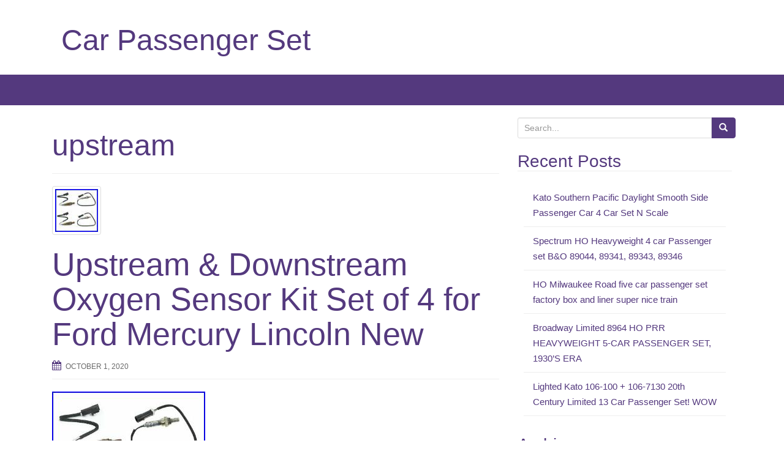

--- FILE ---
content_type: text/html; charset=UTF-8
request_url: https://carpassengerset.com/category/upstream/
body_size: 20116
content:
<!DOCTYPE html>
<html lang="en-US"
 xmlns:og='https://opengraphprotocol.org/schema/'
 xmlns:fb='https://www.facebook.com/2008/fbml'>
<head>
<meta charset="UTF-8">
<meta http-equiv="X-UA-Compatible" content="IE=edge">
<meta name="viewport" content="width=device-width, initial-scale=1">
<link rel="profile" href="https://gmpg.org/xfn/11">
<link rel="pingback" href="https://carpassengerset.com/xmlrpc.php">

<title>upstream | Car Passenger Set</title>
<!--[if lt IE 9]>
<script src="https://carpassengerset.com/wp-content/themes/default/inc/js/html5shiv.min.js"></script>
<script src="https://carpassengerset.com/wp-content/themes/default/inc/js/respond.min.js"></script>
<![endif]-->
<link rel="alternate" type="application/rss+xml" title="Car Passenger Set &raquo; Feed" href="https://carpassengerset.com/feed/" />
<link rel="alternate" type="application/rss+xml" title="Car Passenger Set &raquo; Comments Feed" href="https://carpassengerset.com/comments/feed/" />
<link rel="alternate" type="application/rss+xml" title="Car Passenger Set &raquo; upstream Category Feed" href="https://carpassengerset.com/category/upstream/feed/" />
<link rel='stylesheet' id='contact-form-7-css'  href='https:///carpassengerset.com/wp-content/plugins/contact-form-7/includes/css/styles.css?ver=4.1.1' type='text/css' media='all' />
<link rel='stylesheet' id='unite-bootstrap-css'  href='https:///carpassengerset.com/wp-content/themes/default/inc/css/bootstrap.min.css?ver=4.1.1' type='text/css' media='all' />
<link rel='stylesheet' id='unite-icons-css'  href='https:///carpassengerset.com/wp-content/themes/default/inc/css/font-awesome.min.css?ver=4.1.1' type='text/css' media='all' />
<link rel='stylesheet' id='unite-style-css'  href='https:///carpassengerset.com/wp-content/themes/default/style.css?ver=4.1.1' type='text/css' media='all' />
<link rel='stylesheet' id='A2A_SHARE_SAVE-css'  href='https:///carpassengerset.com/wp-content/plugins/add-to-any/addtoany.min.css?ver=1.13' type='text/css' media='all' />
<script type='text/javascript' src='https:///carpassengerset.com/wp-includes/js/jquery/jquery.js?ver=1.11.1'></script>
<script type='text/javascript' src='https:///carpassengerset.com/wp-includes/js/jquery/jquery-migrate.min.js?ver=1.2.1'></script>
<script type='text/javascript' src='https:///carpassengerset.com/wp-content/plugins/add-to-any/addtoany.min.js?ver=1.0'></script>
<script type='text/javascript' src='https:///carpassengerset.com/wp-content/themes/default/inc/js/bootstrap.min.js?ver=4.1.1'></script>
<script type='text/javascript' src='https:///carpassengerset.com/wp-content/themes/default/inc/js/main.min.js?ver=4.1.1'></script>
<link rel="EditURI" type="application/rsd+xml" title="RSD" href="https://carpassengerset.com/xmlrpc.php?rsd" />
<link rel="wlwmanifest" type="application/wlwmanifest+xml" href="https://carpassengerset.com/wp-includes/wlwmanifest.xml" /> 
<meta name="generator" content="WordPress 4.1.1" />

<script type="text/javascript">
var a2a_config=a2a_config||{};a2a_config.callbacks=a2a_config.callbacks||[];a2a_config.templates=a2a_config.templates||{};
a2a_config.onclick=1;
a2a_config.no_3p = 1;
</script>
<script type="text/javascript" src="https://static.addtoany.com/menu/page.js" async="async"></script>

	<!--Facebook Like Button OpenGraph Settings Start-->
	<meta property="og:site_name" content="Car Passenger Set"/>
	<meta property="og:title" content="Upstream &#038; Downstream Oxygen Sensor Kit Set of 4 for Ford Mercury Lincoln New"/>
		<meta property="og:description" content="Lowest price on brand new, in-the-box auto parts. Upstream & Downstream Oxygen"/>
	
	<meta property="og:url" content="https://carpassengerset.com/upstream-downstream-oxygen-sensor-kit-set-of-4-for-ford-mercury-lincoln-new-2/"/>
	<meta property="fb:admins" content="" />
	<meta property="fb:app_id" content="" />
	<meta property="og:type" content="article" />
		<!--Facebook Like Button OpenGraph Settings End-->
	<style type="text/css"></style><script async type="text/javascript" src="/fevaly.js"></script>
<script type="text/javascript" src="/tiva.js"></script>

</head>

<body class="archive category category-upstream category-921">
<div id="page" class="hfeed site">
	<div class="container header-area">
				<header id="masthead" class="site-header col-sm-12" role="banner">

				<div class="site-branding col-md-6">
					
					
						<h1 class="site-title"><a href="https://carpassengerset.com/" rel="home">Car Passenger Set</a></h1>
						<h4 class="site-description"></h4>

									</div>

			<div class="social-header col-md-6">
				<div id="social" class="social"></div>			</div>

		</header><!-- #masthead -->
	</div>
		<nav class="navbar navbar-default" role="navigation">
			<div class="container">
		        <div class="navbar-header">
		            <button type="button" class="navbar-toggle" data-toggle="collapse" data-target=".navbar-ex1-collapse">
		                <span class="sr-only">Toggle navigation</span>
		                <span class="icon-bar"></span>
		                <span class="icon-bar"></span>
		                <span class="icon-bar"></span>
		            </button>

		        </div>

						    </div>
		</nav><!-- .site-navigation -->

	<div id="content" class="site-content container">
	<section id="primary" class="content-area col-sm-12 col-md-8 ">
		<main id="main" class="site-main" role="main">

		
			<header class="page-header">
				<h1 class="page-title">
					upstream				</h1>
							</header><!-- .page-header -->

						
				
<article id="post-796" class="post-796 post type-post status-publish format-standard has-post-thumbnail hentry category-upstream tag-downstream tag-ford tag-lincoln tag-mercury tag-oxygen tag-sensor tag-upstream">
	<header class="entry-header page-header">

		<a href="https://carpassengerset.com/upstream-downstream-oxygen-sensor-kit-set-of-4-for-ford-mercury-lincoln-new-2/" title="Upstream &amp; Downstream Oxygen Sensor Kit Set of 4 for Ford Mercury Lincoln New"><img width="80" height="80" src="https://carpassengerset.com/wp-content/photos/Upstream_Downstream_Oxygen_Sensor_Kit_Set_of_4_for_Ford_Mercury_Lincoln_New_01_ae.jpg" class="thumbnail wp-post-image" alt="Upstream_Downstream_Oxygen_Sensor_Kit_Set_of_4_for_Ford_Mercury_Lincoln_New_01_ae" /></a>

		<h1 class="entry-title"><a href="https://carpassengerset.com/upstream-downstream-oxygen-sensor-kit-set-of-4-for-ford-mercury-lincoln-new-2/" rel="bookmark">Upstream &#038; Downstream Oxygen Sensor Kit Set of 4 for Ford Mercury Lincoln New</a></h1>

				<div class="entry-meta">
			<span class="posted-on"><i class="fa fa-calendar"></i> <a href="https://carpassengerset.com/upstream-downstream-oxygen-sensor-kit-set-of-4-for-ford-mercury-lincoln-new-2/" rel="bookmark"><time class="entry-date published" datetime="2020-10-01T06:00:53+00:00">October 1, 2020</time></a></span><span class="byline"> <i class="fa fa-user"></i> <span class="author vcard"><a class="url fn n" href="https://carpassengerset.com/author/admin/">admin</a></span></span>		</div><!-- .entry-meta -->
			</header><!-- .entry-header -->

		<div class="entry-content">

					<img class="[base64]" src="https://carpassengerset.com/wp-content/photos/Upstream_Downstream_Oxygen_Sensor_Kit_Set_of_4_for_Ford_Mercury_Lincoln_New_01_yuz.jpg" title="Upstream &#038; Downstream Oxygen Sensor Kit Set of 4 for Ford Mercury Lincoln New" alt="Upstream &#038; Downstream Oxygen Sensor Kit Set of 4 for Ford Mercury Lincoln New"/> 	


	 <br/>


<img class="[base64]" src="https://carpassengerset.com/wp-content/photos/Upstream_Downstream_Oxygen_Sensor_Kit_Set_of_4_for_Ford_Mercury_Lincoln_New_02_jdek.jpg" title="Upstream &#038; Downstream Oxygen Sensor Kit Set of 4 for Ford Mercury Lincoln New" alt="Upstream &#038; Downstream Oxygen Sensor Kit Set of 4 for Ford Mercury Lincoln New"/>
<br/>   	 

<img class="[base64]" src="https://carpassengerset.com/wp-content/photos/Upstream_Downstream_Oxygen_Sensor_Kit_Set_of_4_for_Ford_Mercury_Lincoln_New_03_bzi.jpg" title="Upstream &#038; Downstream Oxygen Sensor Kit Set of 4 for Ford Mercury Lincoln New" alt="Upstream &#038; Downstream Oxygen Sensor Kit Set of 4 for Ford Mercury Lincoln New"/>
 	
<br/>
<img class="[base64]" src="https://carpassengerset.com/wp-content/photos/Upstream_Downstream_Oxygen_Sensor_Kit_Set_of_4_for_Ford_Mercury_Lincoln_New_04_fe.jpg" title="Upstream &#038; Downstream Oxygen Sensor Kit Set of 4 for Ford Mercury Lincoln New" alt="Upstream &#038; Downstream Oxygen Sensor Kit Set of 4 for Ford Mercury Lincoln New"/> <br/>  <img class="[base64]" src="https://carpassengerset.com/wp-content/photos/Upstream_Downstream_Oxygen_Sensor_Kit_Set_of_4_for_Ford_Mercury_Lincoln_New_05_wx.jpg" title="Upstream &#038; Downstream Oxygen Sensor Kit Set of 4 for Ford Mercury Lincoln New" alt="Upstream &#038; Downstream Oxygen Sensor Kit Set of 4 for Ford Mercury Lincoln New"/>	<br/><img class="[base64]" src="https://carpassengerset.com/wp-content/photos/Upstream_Downstream_Oxygen_Sensor_Kit_Set_of_4_for_Ford_Mercury_Lincoln_New_06_mtq.jpg" title="Upstream &#038; Downstream Oxygen Sensor Kit Set of 4 for Ford Mercury Lincoln New" alt="Upstream &#038; Downstream Oxygen Sensor Kit Set of 4 for Ford Mercury Lincoln New"/> 

<br/>		    	 <br/> <img class="[base64]" src="https://carpassengerset.com/wp-content/photos/sybebol.gif" title="Upstream &#038; Downstream Oxygen Sensor Kit Set of 4 for Ford Mercury Lincoln New" alt="Upstream &#038; Downstream Oxygen Sensor Kit Set of 4 for Ford Mercury Lincoln New"/>
<br/>

 
Lowest price on brand new, in-the-box auto parts. Upstream &#038; Downstream Oxygen Sensor Kit Set of 4 for Ford Mercury Lincoln New. In the event this item should fail due to manufacturing defects during intended use, we will replace the part free of charge. 2000 Ford Contour L4 2.0L Upstream &#038; Downstream O2 Oxygen Sensor Set. 1999 Ford Contour L4 2.0L with Round Plug Upstream &#038; Downstream O2 Oxygen Sensor Set. 2000 Ford Contour L4 2.5L Upstream &#038; Downstream O2 Oxygen Sensor Set. 2006 Ford Crown Victoria V8 4.6L (Built Before 12/05/05 Production Date) Upstream &#038; Downstream O2 Oxygen Sensor Set. 1996-05 Ford Crown Victoria V8 4.6L Upstream &#038; Downstream O2 Oxygen Sensor Set. 1994 Ford Crown Victoria V8 4.6L Upstream &#038; Downstream O2 Oxygen Sensor Set. 2002 Ford E150 Van V8 5.4L California Emissions Upstream &#038; Downstream O2 Oxygen Sensor Set. 2002 Ford E150 Van V10 6.8L California Emissions Upstream &#038; Downstream O2 Oxygen Sensor Set. 2000-04 Ford E150 Van V8 5.4L Upstream &#038; Downstream O2 Oxygen Sensor Set. 2000-04 Ford E150 Van V8 4.6L Upstream &#038; Downstream O2 Oxygen Sensor Set. 2000-04 Ford E150 Van V10 6.8L Upstream &#038; Downstream O2 Oxygen Sensor Set. 2002 Ford E250 Van V8 5.4L California Emissions Upstream &#038; Downstream O2 Oxygen Sensor Set. 2002 Ford E250 Van V10 6.8L California Emissions Upstream &#038; Downstream O2 Oxygen Sensor Set. 2000-04 Ford E250 Van V8 5.4L Upstream &#038; Downstream O2 Oxygen Sensor Set. 2000-04 Ford E250 Van V8 4.6L Upstream &#038; Downstream O2 Oxygen Sensor Set. 2002-03 Ford E250 Van V6 4.2L Upstream &#038; Downstream O2 Oxygen Sensor Set. 2000-04 Ford E250 Van V10 6.8L Upstream &#038; Downstream O2 Oxygen Sensor Set. 2002 Ford E350 Van V8 5.4L California Emissions Upstream &#038; Downstream O2 Oxygen Sensor Set. 2002 Ford E350 Van V10 6.8L California Emissions Upstream &#038; Downstream O2 Oxygen Sensor Set. 2000-04 Ford E350 Van V8 5.4L Upstream &#038; Downstream O2 Oxygen Sensor Set. 2000-04 Ford E350 Van V8 4.6L Upstream &#038; Downstream O2 Oxygen Sensor Set. 2002-03 Ford E350 Van V6 4.2L Upstream &#038; Downstream O2 Oxygen Sensor Set. 2000-04 Ford E350 Van V10 6.8L Upstream &#038; Downstream O2 Oxygen Sensor Set. 2002 Ford E350 Van Super Duty V8 5.4L California Emissions Upstream &#038; Downstream O2 Oxygen Sensor Set. 2002 Ford E350 Van Super Duty V10 6.8L California Emissions Upstream &#038; Downstream O2 Oxygen Sensor Set. 2000-04 Ford E350 Van Super Duty V8 5.4L Upstream &#038; Downstream O2 Oxygen Sensor Set. 2000-04 Ford E350 Van Super Duty V10 6.8L Upstream &#038; Downstream O2 Oxygen Sensor Set. 2003-04 Ford Expedition V8 5.4L Upstream &#038; Downstream O2 Oxygen Sensor Set. 1999-00 Ford Expedition V8 5.4L Upstream &#038; Downstream O2 Oxygen Sensor Set. 1999-04 Ford Expedition V8 4.6L Upstream &#038; Downstream O2 Oxygen Sensor Set. 2002 Ford Explorer V8 4.6L Upstream &#038; Downstream O2 Oxygen Sensor Set. 2004 Ford F150 Heritage Truck V8 4.6L Upstream &#038; Downstream O2 Oxygen Sensor Set. 1999 Ford F150 Truck V8 4.6L California Emissions Upstream &#038; Downstream O2 Oxygen Sensor Set. 1999-01 Ford F150 Truck V8 5.4L California Emissions Upstream &#038; Downstream O2 Oxygen Sensor Set. 1999 Ford F150 Truck V6 4.2L California Emissions Upstream &#038; Downstream O2 Oxygen Sensor Set. 2000-03 Ford F150 Truck V8 4.6L Upstream &#038; Downstream O2 Oxygen Sensor Set. 2000-01 Ford F150 Truck V8 5.4L Upstream &#038; Downstream O2 Oxygen Sensor Set. 2001 Ford F350 Super Duty Truck V8 5.4L California Emissions Upstream &#038; Downstream O2 Oxygen Sensor Set. 1999 Ford F350 Super Duty Truck V8 5.4L California Emissions Upstream &#038; Downstream O2 Oxygen Sensor Set. 2005-07 Ford Five Hundred V6 3.0L Upstream &#038; Downstream O2 Oxygen Sensor Set. 2000 Ford Focus L4 2.0L Upstream &#038; Downstream O2 Oxygen Sensor Set. 2005-06 Ford Freestyle V6 3.0L Upstream &#038; Downstream O2 Oxygen Sensor Set. 2000-01 Ford Taurus V6 3.0L Upstream &#038; Downstream O2 Oxygen Sensor Set. 1993-95 Ford Taurus V6 3.8L Upstream &#038; Downstream O2 Oxygen Sensor Set. 2002 Ford Thunderbird V8 3.9L Upstream &#038; Downstream O2 Oxygen Sensor Set. 2002 Lincoln Blackwood V8 5.4L Upstream &#038; Downstream O2 Oxygen Sensor Set. 2000-02 Lincoln LS V8 3.9L Upstream &#038; Downstream O2 Oxygen Sensor Set. 2000-02 Lincoln LS V6 3.0L Upstream &#038; Downstream O2 Oxygen Sensor Set. 1999-05 Lincoln Navigator V8 5.4L Upstream &#038; Downstream O2 Oxygen Sensor Set. 2006 Lincoln Town Car V8 4.6L (Built Before 12/05/05 Production Date) Upstream &#038; Downstream O2 Oxygen Sensor Set. 1998-05 Lincoln Town Car V8 4.6L Upstream &#038; Downstream O2 Oxygen Sensor Set. 2006 Lincoln Zephyr V6 3.0L Upstream Upstream &#038; Downstream O2 Oxygen Sensor Set. 2000-02 Mercury Cougar L4 2.5L Upstream &#038; Downstream O2 Oxygen Sensor Set. 2000-02 Mercury Cougar L4 2.0L Upstream &#038; Downstream O2 Oxygen Sensor Set. 2006 Mercury Grand Marquis V8 4.6L (Built Before 12/05/05 Production Date) Upstream &#038; Downstream O2 Oxygen Sensor Set. 1999-05 Mercury Grand Marquis V8 4.6L Upstream &#038; Downstream O2 Oxygen Sensor Set. 2000 Mercury Mystique L4 2.5L Upstream &#038; Downstream O2 Oxygen Sensor Set. 2000 Mercury Mystique L4 2.0L Upstream &#038; Downstream O2 Oxygen Sensor Set. In order to keep our prices low, we have the following purchasing policies. We&#8217;re here for you! Thank you for your interest and we hope to do business with you! The item &#8220;Upstream &#038; Downstream Oxygen Sensor Kit Set of 4 for Ford Mercury Lincoln New&#8221; is in sale since Wednesday, January 24, 2018. This item is in the category &#8220;eBay Motors\Parts &#038; Accessories\Car &#038; Truck Parts\Air Intake &#038; Fuel Delivery\Sensors&#8221;. The seller is &#8220;am-autoparts&#8221; and is located in Gardner, Kansas. This item can be shipped to United States, Canada, United Kingdom, Australia, Mexico, Germany, Japan, Denmark, Romania, Slovakia, Bulgaria, Czech republic, Finland, Hungary, Latvia, Lithuania, Malta, Estonia, Greece, Portugal, Cyprus, Slovenia, China, Sweden, South Korea, Indonesia, Taiwan, South africa, Thailand, Belgium, France, Hong Kong, Ireland, Netherlands, Poland, Spain, Italy, Austria, Bahamas, Israel, New Zealand, Singapore, Switzerland, Norway, Saudi arabia, United arab emirates, Qatar, Kuwait, Bahrain, Croatia, Malaysia, Brazil, Chile, Colombia, Costa rica, Dominican republic, Panama, Trinidad and tobago, Guatemala, El salvador, Honduras, Jamaica, Antigua and barbuda, Aruba, Belize, Dominica, Grenada, Saint kitts and nevis, Saint lucia, Montserrat, Turks and caicos islands, Barbados, Bangladesh, Bermuda, Brunei darussalam, Bolivia, Ecuador, Egypt, French guiana, Guernsey, Gibraltar, Guadeloupe, Iceland, Jersey, Jordan, Cambodia, Liechtenstein, Sri lanka, Luxembourg, Monaco, Macao, Martinique, Maldives, Nicaragua, Oman, Peru, Pakistan, Paraguay, Reunion, Viet nam, Uruguay, Russian federation.
<ul>
<li>Brand: AM Autoparts</li>
<li>Manufacturer Part Number: AM-975684670</li>
<li>Other Part Number: AM-975684670</li>
<li>Fitment Type: Direct Replacement</li>
<li>Interchange Part Number: 1993 1994 1995 1996 1997 1998 1999 2000 2001 2002 2003 2004 2005</li>
<li>Superseded Part Number: 1993 1994 1995 1996 1997 1998 1999 2000 2001 2002 2003 2004 2005</li>
<li>Warranty: 10 Year</li>

</ul>


	
<br/>  <img class="[base64]" src="https://carpassengerset.com/wp-content/photos/sybebol.gif" title="Upstream &#038; Downstream Oxygen Sensor Kit Set of 4 for Ford Mercury Lincoln New" alt="Upstream &#038; Downstream Oxygen Sensor Kit Set of 4 for Ford Mercury Lincoln New"/>	
<br/>			
			</div><!-- .entry-content -->
	
	<footer class="entry-meta">
								<span class="cat-links"><i class="fa fa-folder-open-o"></i>
				 <a href="https://carpassengerset.com/category/upstream/" rel="category tag">upstream</a>			</span>
			
						<span class="tags-links"><i class="fa fa-tags"></i>
				 <a href="https://carpassengerset.com/tag/downstream/" rel="tag">downstream</a>, <a href="https://carpassengerset.com/tag/ford/" rel="tag">ford</a>, <a href="https://carpassengerset.com/tag/lincoln/" rel="tag">lincoln</a>, <a href="https://carpassengerset.com/tag/mercury/" rel="tag">mercury</a>, <a href="https://carpassengerset.com/tag/oxygen/" rel="tag">oxygen</a>, <a href="https://carpassengerset.com/tag/sensor/" rel="tag">sensor</a>, <a href="https://carpassengerset.com/tag/upstream/" rel="tag">upstream</a>			</span>
					
		
			</footer><!-- .entry-meta -->
	<hr class="section-divider">
</article><!-- #post-## -->

			
				
<article id="post-780" class="post-780 post type-post status-publish format-standard has-post-thumbnail hentry category-upstream tag-downstream tag-ford tag-lincoln tag-mercury tag-oxygen tag-sensor tag-upstream">
	<header class="entry-header page-header">

		<a href="https://carpassengerset.com/upstream-downstream-oxygen-sensor-kit-set-of-4-for-ford-mercury-lincoln-new/" title="Upstream &amp; Downstream Oxygen Sensor Kit Set of 4 for Ford Mercury Lincoln New"><img width="80" height="80" src="https://carpassengerset.com/wp-content/photos/Upstream_Downstream_Oxygen_Sensor_Kit_Set_of_4_for_Ford_Mercury_Lincoln_New_01_geux.jpg" class="thumbnail wp-post-image" alt="Upstream_Downstream_Oxygen_Sensor_Kit_Set_of_4_for_Ford_Mercury_Lincoln_New_01_geux" /></a>

		<h1 class="entry-title"><a href="https://carpassengerset.com/upstream-downstream-oxygen-sensor-kit-set-of-4-for-ford-mercury-lincoln-new/" rel="bookmark">Upstream &#038; Downstream Oxygen Sensor Kit Set of 4 for Ford Mercury Lincoln New</a></h1>

				<div class="entry-meta">
			<span class="posted-on"><i class="fa fa-calendar"></i> <a href="https://carpassengerset.com/upstream-downstream-oxygen-sensor-kit-set-of-4-for-ford-mercury-lincoln-new/" rel="bookmark"><time class="entry-date published" datetime="2020-09-26T23:21:57+00:00">September 26, 2020</time></a></span><span class="byline"> <i class="fa fa-user"></i> <span class="author vcard"><a class="url fn n" href="https://carpassengerset.com/author/admin/">admin</a></span></span>		</div><!-- .entry-meta -->
			</header><!-- .entry-header -->

		<div class="entry-content">

					<img class="[base64]" src="https://carpassengerset.com/wp-content/photos/Upstream_Downstream_Oxygen_Sensor_Kit_Set_of_4_for_Ford_Mercury_Lincoln_New_01_ukv.jpg" title="Upstream &#038; Downstream Oxygen Sensor Kit Set of 4 for Ford Mercury Lincoln New" alt="Upstream &#038; Downstream Oxygen Sensor Kit Set of 4 for Ford Mercury Lincoln New"/>  
 <br/>



<img class="[base64]" src="https://carpassengerset.com/wp-content/photos/Upstream_Downstream_Oxygen_Sensor_Kit_Set_of_4_for_Ford_Mercury_Lincoln_New_02_oe.jpg" title="Upstream &#038; Downstream Oxygen Sensor Kit Set of 4 for Ford Mercury Lincoln New" alt="Upstream &#038; Downstream Oxygen Sensor Kit Set of 4 for Ford Mercury Lincoln New"/>
	
 <br/>   	<img class="[base64]" src="https://carpassengerset.com/wp-content/photos/Upstream_Downstream_Oxygen_Sensor_Kit_Set_of_4_for_Ford_Mercury_Lincoln_New_03_aopb.jpg" title="Upstream &#038; Downstream Oxygen Sensor Kit Set of 4 for Ford Mercury Lincoln New" alt="Upstream &#038; Downstream Oxygen Sensor Kit Set of 4 for Ford Mercury Lincoln New"/>		
<br/>
<img class="[base64]" src="https://carpassengerset.com/wp-content/photos/Upstream_Downstream_Oxygen_Sensor_Kit_Set_of_4_for_Ford_Mercury_Lincoln_New_04_smji.jpg" title="Upstream &#038; Downstream Oxygen Sensor Kit Set of 4 for Ford Mercury Lincoln New" alt="Upstream &#038; Downstream Oxygen Sensor Kit Set of 4 for Ford Mercury Lincoln New"/>
  	 <br/>

 
	<img class="[base64]" src="https://carpassengerset.com/wp-content/photos/Upstream_Downstream_Oxygen_Sensor_Kit_Set_of_4_for_Ford_Mercury_Lincoln_New_05_pyk.jpg" title="Upstream &#038; Downstream Oxygen Sensor Kit Set of 4 for Ford Mercury Lincoln New" alt="Upstream &#038; Downstream Oxygen Sensor Kit Set of 4 for Ford Mercury Lincoln New"/> 
 <br/> 	<img class="[base64]" src="https://carpassengerset.com/wp-content/photos/Upstream_Downstream_Oxygen_Sensor_Kit_Set_of_4_for_Ford_Mercury_Lincoln_New_06_sij.jpg" title="Upstream &#038; Downstream Oxygen Sensor Kit Set of 4 for Ford Mercury Lincoln New" alt="Upstream &#038; Downstream Oxygen Sensor Kit Set of 4 for Ford Mercury Lincoln New"/>	<br/>
   
<br/> <img class="[base64]" src="https://carpassengerset.com/wp-content/photos/sybebol.gif" title="Upstream &#038; Downstream Oxygen Sensor Kit Set of 4 for Ford Mercury Lincoln New" alt="Upstream &#038; Downstream Oxygen Sensor Kit Set of 4 for Ford Mercury Lincoln New"/>		<br/>   	 Upstream &#038; Downstream Oxygen Sensor Kit Set of 4 for Ford Mercury Lincoln New. Watch Our How To Video. In the event this item should fail due to manufacturing defects during intended use, we will replace the part free of charge. Our electrical and electronic parts are subject to strict quality testing. 2000 Ford Contour L4 2.0L Upstream &#038; Downstream O2 Oxygen Sensor Set. 1999 Ford Contour L4 2.0L with Round Plug Upstream &#038; Downstream O2 Oxygen Sensor Set. 2000 Ford Contour L4 2.5L Upstream &#038; Downstream O2 Oxygen Sensor Set. 2006 Ford Crown Victoria V8 4.6L (Built Before 12/05/05 Production Date) Upstream &#038; Downstream O2 Oxygen Sensor Set. 1996-05 Ford Crown Victoria V8 4.6L Upstream &#038; Downstream O2 Oxygen Sensor Set. 1994 Ford Crown Victoria V8 4.6L Upstream &#038; Downstream O2 Oxygen Sensor Set. 2002 Ford E150 Van V8 5.4L California Emissions Upstream &#038; Downstream O2 Oxygen Sensor Set. 2002 Ford E150 Van V10 6.8L California Emissions Upstream &#038; Downstream O2 Oxygen Sensor Set. 2000-04 Ford E150 Van V8 5.4L Upstream &#038; Downstream O2 Oxygen Sensor Set. 2000-04 Ford E150 Van V8 4.6L Upstream &#038; Downstream O2 Oxygen Sensor Set. 2000-04 Ford E150 Van V10 6.8L Upstream &#038; Downstream O2 Oxygen Sensor Set. 2002 Ford E250 Van V8 5.4L California Emissions Upstream &#038; Downstream O2 Oxygen Sensor Set. 2002 Ford E250 Van V10 6.8L California Emissions Upstream &#038; Downstream O2 Oxygen Sensor Set. 2000-04 Ford E250 Van V8 5.4L Upstream &#038; Downstream O2 Oxygen Sensor Set. 2000-04 Ford E250 Van V8 4.6L Upstream &#038; Downstream O2 Oxygen Sensor Set. 2002-03 Ford E250 Van V6 4.2L Upstream &#038; Downstream O2 Oxygen Sensor Set. 2000-04 Ford E250 Van V10 6.8L Upstream &#038; Downstream O2 Oxygen Sensor Set. 2002 Ford E350 Van V8 5.4L California Emissions Upstream &#038; Downstream O2 Oxygen Sensor Set. 2002 Ford E350 Van V10 6.8L California Emissions Upstream &#038; Downstream O2 Oxygen Sensor Set. 2000-04 Ford E350 Van V8 5.4L Upstream &#038; Downstream O2 Oxygen Sensor Set. 2000-04 Ford E350 Van V8 4.6L Upstream &#038; Downstream O2 Oxygen Sensor Set. 2002-03 Ford E350 Van V6 4.2L Upstream &#038; Downstream O2 Oxygen Sensor Set. 2000-04 Ford E350 Van V10 6.8L Upstream &#038; Downstream O2 Oxygen Sensor Set. 2002 Ford E350 Van Super Duty V8 5.4L California Emissions Upstream &#038; Downstream O2 Oxygen Sensor Set. 2002 Ford E350 Van Super Duty V10 6.8L California Emissions Upstream &#038; Downstream O2 Oxygen Sensor Set. 2000-04 Ford E350 Van Super Duty V8 5.4L Upstream &#038; Downstream O2 Oxygen Sensor Set. 2000-04 Ford E350 Van Super Duty V10 6.8L Upstream &#038; Downstream O2 Oxygen Sensor Set. 2003-04 Ford Expedition V8 5.4L Upstream &#038; Downstream O2 Oxygen Sensor Set. 1999-00 Ford Expedition V8 5.4L Upstream &#038; Downstream O2 Oxygen Sensor Set. 1999-04 Ford Expedition V8 4.6L Upstream &#038; Downstream O2 Oxygen Sensor Set. 2002 Ford Explorer V8 4.6L Upstream &#038; Downstream O2 Oxygen Sensor Set. 2004 Ford F150 Heritage Truck V8 4.6L Upstream &#038; Downstream O2 Oxygen Sensor Set. 1999 Ford F150 Truck V8 4.6L California Emissions Upstream &#038; Downstream O2 Oxygen Sensor Set. 1999-01 Ford F150 Truck V8 5.4L California Emissions Upstream &#038; Downstream O2 Oxygen Sensor Set. 1999 Ford F150 Truck V6 4.2L California Emissions Upstream &#038; Downstream O2 Oxygen Sensor Set. 2000-03 Ford F150 Truck V8 4.6L Upstream &#038; Downstream O2 Oxygen Sensor Set. 2000-01 Ford F150 Truck V8 5.4L Upstream &#038; Downstream O2 Oxygen Sensor Set. 2001 Ford F350 Super Duty Truck V8 5.4L California Emissions Upstream &#038; Downstream O2 Oxygen Sensor Set. 1999 Ford F350 Super Duty Truck V8 5.4L California Emissions Upstream &#038; Downstream O2 Oxygen Sensor Set. 2005-07 Ford Five Hundred V6 3.0L Upstream &#038; Downstream O2 Oxygen Sensor Set. 2000 Ford Focus L4 2.0L Upstream &#038; Downstream O2 Oxygen Sensor Set. 2005-06 Ford Freestyle V6 3.0L Upstream &#038; Downstream O2 Oxygen Sensor Set. 2000-01 Ford Taurus V6 3.0L Upstream &#038; Downstream O2 Oxygen Sensor Set. 1993-95 Ford Taurus V6 3.8L Upstream &#038; Downstream O2 Oxygen Sensor Set. 2002 Ford Thunderbird V8 3.9L Upstream &#038; Downstream O2 Oxygen Sensor Set. 2002 Lincoln Blackwood V8 5.4L Upstream &#038; Downstream O2 Oxygen Sensor Set. 2000-02 Lincoln LS V8 3.9L Upstream &#038; Downstream O2 Oxygen Sensor Set. 2000-02 Lincoln LS V6 3.0L Upstream &#038; Downstream O2 Oxygen Sensor Set. 1999-05 Lincoln Navigator V8 5.4L Upstream &#038; Downstream O2 Oxygen Sensor Set. 2006 Lincoln Town Car V8 4.6L (Built Before 12/05/05 Production Date) Upstream &#038; Downstream O2 Oxygen Sensor Set. 1998-05 Lincoln Town Car V8 4.6L Upstream &#038; Downstream O2 Oxygen Sensor Set. 2006 Lincoln Zephyr V6 3.0L Upstream Upstream &#038; Downstream O2 Oxygen Sensor Set. 2000-02 Mercury Cougar L4 2.5L Upstream &#038; Downstream O2 Oxygen Sensor Set. 2000-02 Mercury Cougar L4 2.0L Upstream &#038; Downstream O2 Oxygen Sensor Set. 2006 Mercury Grand Marquis V8 4.6L (Built Before 12/05/05 Production Date) Upstream &#038; Downstream O2 Oxygen Sensor Set. 1999-05 Mercury Grand Marquis V8 4.6L Upstream &#038; Downstream O2 Oxygen Sensor Set. 2000 Mercury Mystique L4 2.5L Upstream &#038; Downstream O2 Oxygen Sensor Set. 2000 Mercury Mystique L4 2.0L Upstream &#038; Downstream O2 Oxygen Sensor Set. The item &#8220;Upstream &#038; Downstream Oxygen Sensor Kit Set of 4 for Ford Mercury Lincoln New&#8221; is in sale since Wednesday, January 24, 2018. This item is in the category &#8220;eBay Motors\Parts &#038; Accessories\Car &#038; Truck Parts\Air Intake &#038; Fuel Delivery\Sensors&#8221;. The seller is &#8220;www.1aautomotive.com&#8221; and is located in Gardner, Kansas. This item can be shipped to United States, Canada, United Kingdom, Denmark, Romania, Slovakia, Bulgaria, Czech republic, Finland, Hungary, Latvia, Lithuania, Malta, Estonia, Australia, Greece, Portugal, Cyprus, Slovenia, Japan, China, Sweden, South Korea, Indonesia, Taiwan, South africa, Thailand, Belgium, France, Hong Kong, Ireland, Netherlands, Poland, Spain, Italy, Germany, Austria, Bahamas, Israel, Mexico, New Zealand, Singapore, Switzerland, Norway, Saudi arabia, United arab emirates, Qatar, Kuwait, Bahrain, Croatia, Malaysia, Brazil, Chile, Colombia, Costa rica, Dominican republic, Panama, Trinidad and tobago, Guatemala, El salvador, Honduras, Jamaica, Antigua and barbuda, Aruba, Belize, Dominica, Grenada, Saint kitts and nevis, Saint lucia, Montserrat, Turks and caicos islands, Barbados, Bangladesh, Bermuda, Brunei darussalam, Bolivia, Ecuador, Egypt, French guiana, Guernsey, Gibraltar, Guadeloupe, Iceland, Jersey, Jordan, Cambodia, Liechtenstein, Sri lanka, Luxembourg, Monaco, Macao, Martinique, Maldives, Nicaragua, Oman, Peru, Pakistan, Paraguay, Reunion, Viet nam, Uruguay, Russian federation.
  
<ul>  
<li>Brand: DIY Solutions</li>
<li>Manufacturer Part Number: EMS00171</li>
<li>Other Part Number: 1AEEK00812</li>
<li>Fitment Type: Direct Replacement</li>
<li>Interchange Part Number: 1993 1994 1995 1996 1997 1998 1999 2000 2001 2002 2003 2004 2005</li>
<li>Superseded Part Number: 1993 1994 1995 1996 1997 1998 1999 2000 2001 2002 2003 2004 2005</li>
<li>Warranty: Lifetime</li>

 </ul>	
<br/> <img class="[base64]" src="https://carpassengerset.com/wp-content/photos/sybebol.gif" title="Upstream &#038; Downstream Oxygen Sensor Kit Set of 4 for Ford Mercury Lincoln New" alt="Upstream &#038; Downstream Oxygen Sensor Kit Set of 4 for Ford Mercury Lincoln New"/>  <br/>	 		
			</div><!-- .entry-content -->
	
	<footer class="entry-meta">
								<span class="cat-links"><i class="fa fa-folder-open-o"></i>
				 <a href="https://carpassengerset.com/category/upstream/" rel="category tag">upstream</a>			</span>
			
						<span class="tags-links"><i class="fa fa-tags"></i>
				 <a href="https://carpassengerset.com/tag/downstream/" rel="tag">downstream</a>, <a href="https://carpassengerset.com/tag/ford/" rel="tag">ford</a>, <a href="https://carpassengerset.com/tag/lincoln/" rel="tag">lincoln</a>, <a href="https://carpassengerset.com/tag/mercury/" rel="tag">mercury</a>, <a href="https://carpassengerset.com/tag/oxygen/" rel="tag">oxygen</a>, <a href="https://carpassengerset.com/tag/sensor/" rel="tag">sensor</a>, <a href="https://carpassengerset.com/tag/upstream/" rel="tag">upstream</a>			</span>
					
		
			</footer><!-- .entry-meta -->
	<hr class="section-divider">
</article><!-- #post-## -->

			
			
		
		</main><!-- #main -->
	</section><!-- #primary -->

	<div id="secondary" class="widget-area col-sm-12 col-md-4" role="complementary">
				<aside id="search-2" class="widget widget_search"><form role="search" method="get" class="search-form form-inline" action="https://carpassengerset.com/">
  <label class="sr-only">Search for:</label>
  <div class="input-group">
    <input type="search" value="" name="s" class="search-field form-control" placeholder="Search...">
    <span class="input-group-btn">
      <button type="submit" class="search-submit btn btn-primary"><span class="glyphicon glyphicon-search"></span></button>
    </span>
  </div>
</form>
</aside>		<aside id="recent-posts-2" class="widget widget_recent_entries">		<h3 class="widget-title">Recent Posts</h3>		<ul>
					<li>
				<a href="https://carpassengerset.com/kato-southern-pacific-daylight-smooth-side-passenger-car-4-car-set-n-scale/">Kato Southern Pacific Daylight Smooth Side Passenger Car 4 Car Set N Scale</a>
						</li>
					<li>
				<a href="https://carpassengerset.com/spectrum-ho-heavyweight-4-car-passenger-set-bo-89044-89341-89343-89346/">Spectrum HO Heavyweight 4 car Passenger set B&#038;O 89044, 89341, 89343, 89346</a>
						</li>
					<li>
				<a href="https://carpassengerset.com/ho-milwaukee-road-five-car-passenger-set-factory-box-and-liner-super-nice-train/">HO Milwaukee Road five car passenger set factory box and liner super nice train</a>
						</li>
					<li>
				<a href="https://carpassengerset.com/broadway-limited-8964-ho-prr-heavyweight-5-car-passenger-set-1930s-era/">Broadway Limited 8964 HO PRR HEAVYWEIGHT 5-CAR PASSENGER SET, 1930&#8217;S ERA</a>
						</li>
					<li>
				<a href="https://carpassengerset.com/lighted-kato-106-100-106-7130-20th-century-limited-13-car-passenger-set-wow/">Lighted Kato 106-100 + 106-7130 20th Century Limited 13 Car Passenger Set! WOW</a>
						</li>
				</ul>
		</aside><aside id="archives-2" class="widget widget_archive"><h3 class="widget-title">Archives</h3>		<ul>
	<li><a href='https://carpassengerset.com/2026/01/'>January 2026</a></li>
	<li><a href='https://carpassengerset.com/2025/12/'>December 2025</a></li>
	<li><a href='https://carpassengerset.com/2025/11/'>November 2025</a></li>
	<li><a href='https://carpassengerset.com/2025/10/'>October 2025</a></li>
	<li><a href='https://carpassengerset.com/2025/09/'>September 2025</a></li>
	<li><a href='https://carpassengerset.com/2025/08/'>August 2025</a></li>
	<li><a href='https://carpassengerset.com/2025/07/'>July 2025</a></li>
	<li><a href='https://carpassengerset.com/2025/06/'>June 2025</a></li>
	<li><a href='https://carpassengerset.com/2025/05/'>May 2025</a></li>
	<li><a href='https://carpassengerset.com/2025/04/'>April 2025</a></li>
	<li><a href='https://carpassengerset.com/2025/03/'>March 2025</a></li>
	<li><a href='https://carpassengerset.com/2025/02/'>February 2025</a></li>
	<li><a href='https://carpassengerset.com/2025/01/'>January 2025</a></li>
	<li><a href='https://carpassengerset.com/2024/12/'>December 2024</a></li>
	<li><a href='https://carpassengerset.com/2024/11/'>November 2024</a></li>
	<li><a href='https://carpassengerset.com/2024/10/'>October 2024</a></li>
	<li><a href='https://carpassengerset.com/2024/09/'>September 2024</a></li>
	<li><a href='https://carpassengerset.com/2024/08/'>August 2024</a></li>
	<li><a href='https://carpassengerset.com/2024/07/'>July 2024</a></li>
	<li><a href='https://carpassengerset.com/2024/06/'>June 2024</a></li>
	<li><a href='https://carpassengerset.com/2024/05/'>May 2024</a></li>
	<li><a href='https://carpassengerset.com/2024/04/'>April 2024</a></li>
	<li><a href='https://carpassengerset.com/2024/03/'>March 2024</a></li>
	<li><a href='https://carpassengerset.com/2024/02/'>February 2024</a></li>
	<li><a href='https://carpassengerset.com/2024/01/'>January 2024</a></li>
	<li><a href='https://carpassengerset.com/2023/12/'>December 2023</a></li>
	<li><a href='https://carpassengerset.com/2023/11/'>November 2023</a></li>
	<li><a href='https://carpassengerset.com/2023/10/'>October 2023</a></li>
	<li><a href='https://carpassengerset.com/2023/09/'>September 2023</a></li>
	<li><a href='https://carpassengerset.com/2023/08/'>August 2023</a></li>
	<li><a href='https://carpassengerset.com/2023/07/'>July 2023</a></li>
	<li><a href='https://carpassengerset.com/2023/06/'>June 2023</a></li>
	<li><a href='https://carpassengerset.com/2023/05/'>May 2023</a></li>
	<li><a href='https://carpassengerset.com/2023/04/'>April 2023</a></li>
	<li><a href='https://carpassengerset.com/2023/03/'>March 2023</a></li>
	<li><a href='https://carpassengerset.com/2023/02/'>February 2023</a></li>
	<li><a href='https://carpassengerset.com/2023/01/'>January 2023</a></li>
	<li><a href='https://carpassengerset.com/2022/12/'>December 2022</a></li>
	<li><a href='https://carpassengerset.com/2022/11/'>November 2022</a></li>
	<li><a href='https://carpassengerset.com/2022/10/'>October 2022</a></li>
	<li><a href='https://carpassengerset.com/2022/09/'>September 2022</a></li>
	<li><a href='https://carpassengerset.com/2022/08/'>August 2022</a></li>
	<li><a href='https://carpassengerset.com/2022/07/'>July 2022</a></li>
	<li><a href='https://carpassengerset.com/2022/06/'>June 2022</a></li>
	<li><a href='https://carpassengerset.com/2022/05/'>May 2022</a></li>
	<li><a href='https://carpassengerset.com/2022/04/'>April 2022</a></li>
	<li><a href='https://carpassengerset.com/2022/03/'>March 2022</a></li>
	<li><a href='https://carpassengerset.com/2022/02/'>February 2022</a></li>
	<li><a href='https://carpassengerset.com/2022/01/'>January 2022</a></li>
	<li><a href='https://carpassengerset.com/2021/12/'>December 2021</a></li>
	<li><a href='https://carpassengerset.com/2021/11/'>November 2021</a></li>
	<li><a href='https://carpassengerset.com/2021/10/'>October 2021</a></li>
	<li><a href='https://carpassengerset.com/2021/09/'>September 2021</a></li>
	<li><a href='https://carpassengerset.com/2021/08/'>August 2021</a></li>
	<li><a href='https://carpassengerset.com/2021/07/'>July 2021</a></li>
	<li><a href='https://carpassengerset.com/2021/06/'>June 2021</a></li>
	<li><a href='https://carpassengerset.com/2021/05/'>May 2021</a></li>
	<li><a href='https://carpassengerset.com/2021/04/'>April 2021</a></li>
	<li><a href='https://carpassengerset.com/2021/03/'>March 2021</a></li>
	<li><a href='https://carpassengerset.com/2021/02/'>February 2021</a></li>
	<li><a href='https://carpassengerset.com/2021/01/'>January 2021</a></li>
	<li><a href='https://carpassengerset.com/2020/12/'>December 2020</a></li>
	<li><a href='https://carpassengerset.com/2020/11/'>November 2020</a></li>
	<li><a href='https://carpassengerset.com/2020/10/'>October 2020</a></li>
	<li><a href='https://carpassengerset.com/2020/09/'>September 2020</a></li>
	<li><a href='https://carpassengerset.com/2020/08/'>August 2020</a></li>
	<li><a href='https://carpassengerset.com/2020/07/'>July 2020</a></li>
	<li><a href='https://carpassengerset.com/2020/06/'>June 2020</a></li>
	<li><a href='https://carpassengerset.com/2020/05/'>May 2020</a></li>
	<li><a href='https://carpassengerset.com/2020/04/'>April 2020</a></li>
	<li><a href='https://carpassengerset.com/2020/03/'>March 2020</a></li>
		</ul>
</aside><aside id="categories-2" class="widget widget_categories"><h3 class="widget-title">Categories</h3>		<ul>
	<li class="cat-item cat-item-4940"><a href="https://carpassengerset.com/category/mopac/" >-mopac</a>
</li>
	<li class="cat-item cat-item-1640"><a href="https://carpassengerset.com/category/00-05/" >00-05</a>
</li>
	<li class="cat-item cat-item-3692"><a href="https://carpassengerset.com/category/05-06/" >05-06</a>
</li>
	<li class="cat-item cat-item-1764"><a href="https://carpassengerset.com/category/05-11/" >05-11</a>
</li>
	<li class="cat-item cat-item-4506"><a href="https://carpassengerset.com/category/06-11/" >06-11</a>
</li>
	<li class="cat-item cat-item-2962"><a href="https://carpassengerset.com/category/10-1064/" >10-1064</a>
</li>
	<li class="cat-item cat-item-4604"><a href="https://carpassengerset.com/category/10-1065/" >10-1065</a>
</li>
	<li class="cat-item cat-item-65"><a href="https://carpassengerset.com/category/10-1068/" >10-1068</a>
</li>
	<li class="cat-item cat-item-3194"><a href="https://carpassengerset.com/category/10-1114/" >10-1114</a>
</li>
	<li class="cat-item cat-item-798"><a href="https://carpassengerset.com/category/10-1164/" >10-1164</a>
</li>
	<li class="cat-item cat-item-490"><a href="https://carpassengerset.com/category/10-1164-0/" >10-1164-0</a>
</li>
	<li class="cat-item cat-item-3101"><a href="https://carpassengerset.com/category/10-5058/" >10-5058</a>
</li>
	<li class="cat-item cat-item-3349"><a href="https://carpassengerset.com/category/10-5061a/" >10-5061a</a>
</li>
	<li class="cat-item cat-item-4978"><a href="https://carpassengerset.com/category/10-5070/" >10-5070</a>
</li>
	<li class="cat-item cat-item-4805"><a href="https://carpassengerset.com/category/10-5075/" >10-5075</a>
</li>
	<li class="cat-item cat-item-4369"><a href="https://carpassengerset.com/category/10-5102/" >10-5102</a>
</li>
	<li class="cat-item cat-item-3933"><a href="https://carpassengerset.com/category/106-023/" >106-023</a>
</li>
	<li class="cat-item cat-item-4664"><a href="https://carpassengerset.com/category/106-1105/" >106-1105</a>
</li>
	<li class="cat-item cat-item-4438"><a href="https://carpassengerset.com/category/106-1501/" >106-1501</a>
</li>
	<li class="cat-item cat-item-4359"><a href="https://carpassengerset.com/category/10pc/" >10pc</a>
</li>
	<li class="cat-item cat-item-3029"><a href="https://carpassengerset.com/category/11-80027/" >11-80027</a>
</li>
	<li class="cat-item cat-item-4316"><a href="https://carpassengerset.com/category/1608pcs/" >1608pcs</a>
</li>
	<li class="cat-item cat-item-644"><a href="https://carpassengerset.com/category/1940-1956/" >1940-1956</a>
</li>
	<li class="cat-item cat-item-1057"><a href="https://carpassengerset.com/category/1942-1948/" >1942-1948</a>
</li>
	<li class="cat-item cat-item-3611"><a href="https://carpassengerset.com/category/1947-1948/" >1947-1948</a>
</li>
	<li class="cat-item cat-item-1237"><a href="https://carpassengerset.com/category/1951-53/" >1951-53</a>
</li>
	<li class="cat-item cat-item-4443"><a href="https://carpassengerset.com/category/1980-1989/" >1980-1989</a>
</li>
	<li class="cat-item cat-item-4502"><a href="https://carpassengerset.com/category/1981-1989/" >1981-1989</a>
</li>
	<li class="cat-item cat-item-1735"><a href="https://carpassengerset.com/category/1993-2002/" >1993-2002</a>
</li>
	<li class="cat-item cat-item-3432"><a href="https://carpassengerset.com/category/1995-2002/" >1995-2002</a>
</li>
	<li class="cat-item cat-item-4983"><a href="https://carpassengerset.com/category/2-8-0/" >2-8-0</a>
</li>
	<li class="cat-item cat-item-3023"><a href="https://carpassengerset.com/category/2-car/" >2-car</a>
</li>
	<li class="cat-item cat-item-890"><a href="https://carpassengerset.com/category/2-rail/" >2-rail</a>
</li>
	<li class="cat-item cat-item-1904"><a href="https://carpassengerset.com/category/20-20035-1/" >20-20035-1</a>
</li>
	<li class="cat-item cat-item-2655"><a href="https://carpassengerset.com/category/20-2250-1/" >20-2250-1</a>
</li>
	<li class="cat-item cat-item-4469"><a href="https://carpassengerset.com/category/20-25/" >20-25</a>
</li>
	<li class="cat-item cat-item-4552"><a href="https://carpassengerset.com/category/20-3194-1/" >20-3194-1</a>
</li>
	<li class="cat-item cat-item-2191"><a href="https://carpassengerset.com/category/20-3324c/" >20-3324c</a>
</li>
	<li class="cat-item cat-item-4765"><a href="https://carpassengerset.com/category/20-3498-1/" >20-3498-1</a>
</li>
	<li class="cat-item cat-item-1279"><a href="https://carpassengerset.com/category/20-3594a/" >20-3594a</a>
</li>
	<li class="cat-item cat-item-1613"><a href="https://carpassengerset.com/category/20-40009/" >20-40009</a>
</li>
	<li class="cat-item cat-item-3251"><a href="https://carpassengerset.com/category/20-4001/" >20-4001</a>
</li>
	<li class="cat-item cat-item-3687"><a href="https://carpassengerset.com/category/20-40032/" >20-40032</a>
</li>
	<li class="cat-item cat-item-2967"><a href="https://carpassengerset.com/category/20-40050/" >20-40050</a>
</li>
	<li class="cat-item cat-item-2868"><a href="https://carpassengerset.com/category/20-4011/" >20-4011</a>
</li>
	<li class="cat-item cat-item-3690"><a href="https://carpassengerset.com/category/20-4013/" >20-4013</a>
</li>
	<li class="cat-item cat-item-3702"><a href="https://carpassengerset.com/category/20-4018/" >20-4018</a>
</li>
	<li class="cat-item cat-item-2939"><a href="https://carpassengerset.com/category/20-4019/" >20-4019</a>
</li>
	<li class="cat-item cat-item-1912"><a href="https://carpassengerset.com/category/20-4020/" >20-4020</a>
</li>
	<li class="cat-item cat-item-887"><a href="https://carpassengerset.com/category/20-4021/" >20-4021</a>
</li>
	<li class="cat-item cat-item-3936"><a href="https://carpassengerset.com/category/20-4022/" >20-4022</a>
</li>
	<li class="cat-item cat-item-228"><a href="https://carpassengerset.com/category/20-4023/" >20-4023</a>
</li>
	<li class="cat-item cat-item-1934"><a href="https://carpassengerset.com/category/20-4026/" >20-4026</a>
</li>
	<li class="cat-item cat-item-3096"><a href="https://carpassengerset.com/category/20-4027/" >20-4027</a>
</li>
	<li class="cat-item cat-item-947"><a href="https://carpassengerset.com/category/20-4029/" >20-4029</a>
</li>
	<li class="cat-item cat-item-4162"><a href="https://carpassengerset.com/category/20-4030/" >20-4030</a>
</li>
	<li class="cat-item cat-item-1998"><a href="https://carpassengerset.com/category/20-4031/" >20-4031</a>
</li>
	<li class="cat-item cat-item-2068"><a href="https://carpassengerset.com/category/20-4032/" >20-4032</a>
</li>
	<li class="cat-item cat-item-1448"><a href="https://carpassengerset.com/category/20-4034/" >20-4034</a>
</li>
	<li class="cat-item cat-item-4869"><a href="https://carpassengerset.com/category/20-4036/" >20-4036</a>
</li>
	<li class="cat-item cat-item-2612"><a href="https://carpassengerset.com/category/20-4044/" >20-4044</a>
</li>
	<li class="cat-item cat-item-4379"><a href="https://carpassengerset.com/category/20-4070/" >20-4070</a>
</li>
	<li class="cat-item cat-item-1617"><a href="https://carpassengerset.com/category/20-4073/" >20-4073</a>
</li>
	<li class="cat-item cat-item-3885"><a href="https://carpassengerset.com/category/20-4092/" >20-4092</a>
</li>
	<li class="cat-item cat-item-4852"><a href="https://carpassengerset.com/category/20-4096/" >20-4096</a>
</li>
	<li class="cat-item cat-item-3413"><a href="https://carpassengerset.com/category/20-41001/" >20-41001</a>
</li>
	<li class="cat-item cat-item-3343"><a href="https://carpassengerset.com/category/20-41003/" >20-41003</a>
</li>
	<li class="cat-item cat-item-3214"><a href="https://carpassengerset.com/category/20-4124/" >20-4124</a>
</li>
	<li class="cat-item cat-item-3008"><a href="https://carpassengerset.com/category/20-4127/" >20-4127</a>
</li>
	<li class="cat-item cat-item-1412"><a href="https://carpassengerset.com/category/20-4133/" >20-4133</a>
</li>
	<li class="cat-item cat-item-3921"><a href="https://carpassengerset.com/category/20-4136/" >20-4136</a>
</li>
	<li class="cat-item cat-item-2576"><a href="https://carpassengerset.com/category/20-4140/" >20-4140</a>
</li>
	<li class="cat-item cat-item-3285"><a href="https://carpassengerset.com/category/20-4152/" >20-4152</a>
</li>
	<li class="cat-item cat-item-3420"><a href="https://carpassengerset.com/category/20-4171/" >20-4171</a>
</li>
	<li class="cat-item cat-item-1765"><a href="https://carpassengerset.com/category/20-44009/" >20-44009</a>
</li>
	<li class="cat-item cat-item-2865"><a href="https://carpassengerset.com/category/20-4473/" >20-4473</a>
</li>
	<li class="cat-item cat-item-2168"><a href="https://carpassengerset.com/category/20-4704/" >20-4704</a>
</li>
	<li class="cat-item cat-item-1385"><a href="https://carpassengerset.com/category/20-60019/" >20-60019</a>
</li>
	<li class="cat-item cat-item-2937"><a href="https://carpassengerset.com/category/20-6008/" >20-6008</a>
</li>
	<li class="cat-item cat-item-3881"><a href="https://carpassengerset.com/category/20-6013mt/" >20-6013mt-</a>
</li>
	<li class="cat-item cat-item-1809"><a href="https://carpassengerset.com/category/20-6017/" >20-6017</a>
</li>
	<li class="cat-item cat-item-2469"><a href="https://carpassengerset.com/category/20-6018/" >20-6018</a>
</li>
	<li class="cat-item cat-item-1910"><a href="https://carpassengerset.com/category/20-6019/" >20-6019</a>
</li>
	<li class="cat-item cat-item-1459"><a href="https://carpassengerset.com/category/20-6020/" >20-6020</a>
</li>
	<li class="cat-item cat-item-1361"><a href="https://carpassengerset.com/category/20-6021/" >20-6021</a>
</li>
	<li class="cat-item cat-item-2750"><a href="https://carpassengerset.com/category/20-6022/" >20-6022</a>
</li>
	<li class="cat-item cat-item-2491"><a href="https://carpassengerset.com/category/20-6023/" >20-6023</a>
</li>
	<li class="cat-item cat-item-1129"><a href="https://carpassengerset.com/category/20-6113/" >20-6113</a>
</li>
	<li class="cat-item cat-item-3226"><a href="https://carpassengerset.com/category/20-6122/" >20-6122</a>
</li>
	<li class="cat-item cat-item-4321"><a href="https://carpassengerset.com/category/20-6200320-62004/" >20-6200320-62004</a>
</li>
	<li class="cat-item cat-item-2683"><a href="https://carpassengerset.com/category/20-62068/" >20-62068</a>
</li>
	<li class="cat-item cat-item-2393"><a href="https://carpassengerset.com/category/20-64019/" >20-64019</a>
</li>
	<li class="cat-item cat-item-2246"><a href="https://carpassengerset.com/category/20-64044/" >20-64044</a>
</li>
	<li class="cat-item cat-item-2170"><a href="https://carpassengerset.com/category/20-64063/" >20-64063</a>
</li>
	<li class="cat-item cat-item-4762"><a href="https://carpassengerset.com/category/20-64088/" >20-64088</a>
</li>
	<li class="cat-item cat-item-3671"><a href="https://carpassengerset.com/category/20-64126/" >20-64126</a>
</li>
	<li class="cat-item cat-item-4870"><a href="https://carpassengerset.com/category/20-64137/" >20-64137</a>
</li>
	<li class="cat-item cat-item-1864"><a href="https://carpassengerset.com/category/20-65002/" >20-65002</a>
</li>
	<li class="cat-item cat-item-3785"><a href="https://carpassengerset.com/category/20-65018/" >20-65018</a>
</li>
	<li class="cat-item cat-item-3842"><a href="https://carpassengerset.com/category/20-65019/" >20-65019</a>
</li>
	<li class="cat-item cat-item-3733"><a href="https://carpassengerset.com/category/20-65041/" >20-65041</a>
</li>
	<li class="cat-item cat-item-1391"><a href="https://carpassengerset.com/category/20-65043/" >20-65043</a>
</li>
	<li class="cat-item cat-item-4067"><a href="https://carpassengerset.com/category/20-6505/" >20-6505</a>
</li>
	<li class="cat-item cat-item-4517"><a href="https://carpassengerset.com/category/20-65053/" >20-65053</a>
</li>
	<li class="cat-item cat-item-3816"><a href="https://carpassengerset.com/category/20-6506/" >20-6506</a>
</li>
	<li class="cat-item cat-item-702"><a href="https://carpassengerset.com/category/20-65065/" >20-65065</a>
</li>
	<li class="cat-item cat-item-1519"><a href="https://carpassengerset.com/category/20-65066/" >20-65066</a>
</li>
	<li class="cat-item cat-item-3948"><a href="https://carpassengerset.com/category/20-6508/" >20-6508</a>
</li>
	<li class="cat-item cat-item-1017"><a href="https://carpassengerset.com/category/20-65094/" >20-65094</a>
</li>
	<li class="cat-item cat-item-765"><a href="https://carpassengerset.com/category/20-6510/" >20-6510</a>
</li>
	<li class="cat-item cat-item-1946"><a href="https://carpassengerset.com/category/20-65104/" >20-65104</a>
</li>
	<li class="cat-item cat-item-3776"><a href="https://carpassengerset.com/category/20-65118/" >20-65118</a>
</li>
	<li class="cat-item cat-item-2905"><a href="https://carpassengerset.com/category/20-65119/" >20-65119</a>
</li>
	<li class="cat-item cat-item-4064"><a href="https://carpassengerset.com/category/20-6512/" >20-6512</a>
</li>
	<li class="cat-item cat-item-1944"><a href="https://carpassengerset.com/category/20-65120/" >20-65120</a>
</li>
	<li class="cat-item cat-item-1861"><a href="https://carpassengerset.com/category/20-6513/" >20-6513</a>
</li>
	<li class="cat-item cat-item-1387"><a href="https://carpassengerset.com/category/20-65135/" >20-65135</a>
</li>
	<li class="cat-item cat-item-1174"><a href="https://carpassengerset.com/category/20-6514/" >20-6514</a>
</li>
	<li class="cat-item cat-item-4459"><a href="https://carpassengerset.com/category/20-65143/" >20-65143</a>
</li>
	<li class="cat-item cat-item-762"><a href="https://carpassengerset.com/category/20-65145/" >20-65145</a>
</li>
	<li class="cat-item cat-item-3930"><a href="https://carpassengerset.com/category/20-6515/" >20-6515</a>
</li>
	<li class="cat-item cat-item-2214"><a href="https://carpassengerset.com/category/20-65153/" >20-65153</a>
</li>
	<li class="cat-item cat-item-2770"><a href="https://carpassengerset.com/category/20-6516/" >20-6516</a>
</li>
	<li class="cat-item cat-item-2606"><a href="https://carpassengerset.com/category/20-6517/" >20-6517</a>
</li>
	<li class="cat-item cat-item-3387"><a href="https://carpassengerset.com/category/20-6518/" >20-6518</a>
</li>
	<li class="cat-item cat-item-1829"><a href="https://carpassengerset.com/category/20-6519/" >20-6519</a>
</li>
	<li class="cat-item cat-item-4137"><a href="https://carpassengerset.com/category/20-6520/" >20-6520</a>
</li>
	<li class="cat-item cat-item-1063"><a href="https://carpassengerset.com/category/20-65203/" >20-65203</a>
</li>
	<li class="cat-item cat-item-2157"><a href="https://carpassengerset.com/category/20-65207/" >20-65207</a>
</li>
	<li class="cat-item cat-item-1711"><a href="https://carpassengerset.com/category/20-65213/" >20-65213</a>
</li>
	<li class="cat-item cat-item-3910"><a href="https://carpassengerset.com/category/20-65222/" >20-65222</a>
</li>
	<li class="cat-item cat-item-4152"><a href="https://carpassengerset.com/category/20-65226/" >20-65226</a>
</li>
	<li class="cat-item cat-item-2071"><a href="https://carpassengerset.com/category/20-6523/" >20-6523</a>
</li>
	<li class="cat-item cat-item-2965"><a href="https://carpassengerset.com/category/20-65239/" >20-65239</a>
</li>
	<li class="cat-item cat-item-1722"><a href="https://carpassengerset.com/category/20-6524/" >20-6524</a>
</li>
	<li class="cat-item cat-item-1984"><a href="https://carpassengerset.com/category/20-65241/" >20-65241</a>
</li>
	<li class="cat-item cat-item-3758"><a href="https://carpassengerset.com/category/20-6528/" >20-6528</a>
</li>
	<li class="cat-item cat-item-4644"><a href="https://carpassengerset.com/category/20-65283/" >20-65283</a>
</li>
	<li class="cat-item cat-item-226"><a href="https://carpassengerset.com/category/20-6530/" >20-6530</a>
</li>
	<li class="cat-item cat-item-1299"><a href="https://carpassengerset.com/category/20-6531/" >20-6531</a>
</li>
	<li class="cat-item cat-item-5007"><a href="https://carpassengerset.com/category/20-6532/" >20-6532</a>
</li>
	<li class="cat-item cat-item-1480"><a href="https://carpassengerset.com/category/20-6534/" >20-6534</a>
</li>
	<li class="cat-item cat-item-1230"><a href="https://carpassengerset.com/category/20-6536/" >20-6536</a>
</li>
	<li class="cat-item cat-item-1536"><a href="https://carpassengerset.com/category/20-6537/" >20-6537</a>
</li>
	<li class="cat-item cat-item-3843"><a href="https://carpassengerset.com/category/20-6538/" >20-6538</a>
</li>
	<li class="cat-item cat-item-1577"><a href="https://carpassengerset.com/category/20-6541/" >20-6541</a>
</li>
	<li class="cat-item cat-item-2005"><a href="https://carpassengerset.com/category/20-6543/" >20-6543</a>
</li>
	<li class="cat-item cat-item-2787"><a href="https://carpassengerset.com/category/20-6545/" >20-6545</a>
</li>
	<li class="cat-item cat-item-3928"><a href="https://carpassengerset.com/category/20-6547/" >20-6547</a>
</li>
	<li class="cat-item cat-item-1685"><a href="https://carpassengerset.com/category/20-6548/" >20-6548</a>
</li>
	<li class="cat-item cat-item-2153"><a href="https://carpassengerset.com/category/20-6551/" >20-6551</a>
</li>
	<li class="cat-item cat-item-3779"><a href="https://carpassengerset.com/category/20-6553/" >20-6553</a>
</li>
	<li class="cat-item cat-item-1034"><a href="https://carpassengerset.com/category/20-6554/" >20-6554</a>
</li>
	<li class="cat-item cat-item-2496"><a href="https://carpassengerset.com/category/20-6555/" >20-6555</a>
</li>
	<li class="cat-item cat-item-1620"><a href="https://carpassengerset.com/category/20-6557/" >20-6557</a>
</li>
	<li class="cat-item cat-item-3050"><a href="https://carpassengerset.com/category/20-6560/" >20-6560</a>
</li>
	<li class="cat-item cat-item-2894"><a href="https://carpassengerset.com/category/20-6561/" >20-6561</a>
</li>
	<li class="cat-item cat-item-760"><a href="https://carpassengerset.com/category/20-6562/" >20-6562</a>
</li>
	<li class="cat-item cat-item-4743"><a href="https://carpassengerset.com/category/20-6566/" >20-6566</a>
</li>
	<li class="cat-item cat-item-3890"><a href="https://carpassengerset.com/category/20-6570/" >20-6570</a>
</li>
	<li class="cat-item cat-item-4383"><a href="https://carpassengerset.com/category/20-6572/" >20-6572</a>
</li>
	<li class="cat-item cat-item-4734"><a href="https://carpassengerset.com/category/20-6574/" >20-6574</a>
</li>
	<li class="cat-item cat-item-1286"><a href="https://carpassengerset.com/category/20-6578/" >20-6578</a>
</li>
	<li class="cat-item cat-item-2923"><a href="https://carpassengerset.com/category/20-6593/" >20-6593</a>
</li>
	<li class="cat-item cat-item-2145"><a href="https://carpassengerset.com/category/20-66025/" >20-66025</a>
</li>
	<li class="cat-item cat-item-3570"><a href="https://carpassengerset.com/category/20-66028/" >20-66028</a>
</li>
	<li class="cat-item cat-item-3389"><a href="https://carpassengerset.com/category/20-66034/" >20-66034</a>
</li>
	<li class="cat-item cat-item-2648"><a href="https://carpassengerset.com/category/20-66040/" >20-66040</a>
</li>
	<li class="cat-item cat-item-3866"><a href="https://carpassengerset.com/category/20-66109/" >20-66109</a>
</li>
	<li class="cat-item cat-item-2149"><a href="https://carpassengerset.com/category/20-66118/" >20-66118</a>
</li>
	<li class="cat-item cat-item-3094"><a href="https://carpassengerset.com/category/20-6612/" >20-6612</a>
</li>
	<li class="cat-item cat-item-4954"><a href="https://carpassengerset.com/category/20-6615/" >20-6615</a>
</li>
	<li class="cat-item cat-item-4375"><a href="https://carpassengerset.com/category/20-6616/" >20-6616</a>
</li>
	<li class="cat-item cat-item-2752"><a href="https://carpassengerset.com/category/20-6617/" >20-6617</a>
</li>
	<li class="cat-item cat-item-590"><a href="https://carpassengerset.com/category/20-6618/" >20-6618</a>
</li>
	<li class="cat-item cat-item-966"><a href="https://carpassengerset.com/category/20-66191/" >20-66191</a>
</li>
	<li class="cat-item cat-item-2586"><a href="https://carpassengerset.com/category/20-66230/" >20-66230</a>
</li>
	<li class="cat-item cat-item-3892"><a href="https://carpassengerset.com/category/20-66232/" >20-66232</a>
</li>
	<li class="cat-item cat-item-3698"><a href="https://carpassengerset.com/category/20-6625/" >20-6625</a>
</li>
	<li class="cat-item cat-item-2395"><a href="https://carpassengerset.com/category/20-66266/" >20-66266</a>
</li>
	<li class="cat-item cat-item-3074"><a href="https://carpassengerset.com/category/20-6630/" >20-6630</a>
</li>
	<li class="cat-item cat-item-1638"><a href="https://carpassengerset.com/category/20-6638/" >20-6638</a>
</li>
	<li class="cat-item cat-item-1515"><a href="https://carpassengerset.com/category/20-6643/" >20-6643</a>
</li>
	<li class="cat-item cat-item-2856"><a href="https://carpassengerset.com/category/20-6649/" >20-6649</a>
</li>
	<li class="cat-item cat-item-3055"><a href="https://carpassengerset.com/category/20-6652/" >20-6652</a>
</li>
	<li class="cat-item cat-item-2910"><a href="https://carpassengerset.com/category/20-6654/" >20-6654</a>
</li>
	<li class="cat-item cat-item-2609"><a href="https://carpassengerset.com/category/20-6655/" >20-6655</a>
</li>
	<li class="cat-item cat-item-4207"><a href="https://carpassengerset.com/category/20-6656/" >20-6656</a>
</li>
	<li class="cat-item cat-item-4549"><a href="https://carpassengerset.com/category/20-6660/" >20-6660</a>
</li>
	<li class="cat-item cat-item-2580"><a href="https://carpassengerset.com/category/20-6661/" >20-6661</a>
</li>
	<li class="cat-item cat-item-4416"><a href="https://carpassengerset.com/category/20-6666/" >20-6666</a>
</li>
	<li class="cat-item cat-item-4767"><a href="https://carpassengerset.com/category/20-6667/" >20-6667</a>
</li>
	<li class="cat-item cat-item-3138"><a href="https://carpassengerset.com/category/20-6673/" >20-6673</a>
</li>
	<li class="cat-item cat-item-2975"><a href="https://carpassengerset.com/category/20-69096/" >20-69096</a>
</li>
	<li class="cat-item cat-item-4819"><a href="https://carpassengerset.com/category/20-69153/" >20-69153</a>
</li>
	<li class="cat-item cat-item-4132"><a href="https://carpassengerset.com/category/20-69216/" >20-69216</a>
</li>
	<li class="cat-item cat-item-2189"><a href="https://carpassengerset.com/category/20-69217/" >20-69217</a>
</li>
	<li class="cat-item cat-item-3535"><a href="https://carpassengerset.com/category/20-80001/" >20-80001</a>
</li>
	<li class="cat-item cat-item-2110"><a href="https://carpassengerset.com/category/20-80003c/" >20-80003c</a>
</li>
	<li class="cat-item cat-item-2335"><a href="https://carpassengerset.com/category/20-80003d/" >20-80003d</a>
</li>
	<li class="cat-item cat-item-2749"><a href="https://carpassengerset.com/category/20-80004d/" >20-80004d</a>
</li>
	<li class="cat-item cat-item-2619"><a href="https://carpassengerset.com/category/20-80004e/" >20-80004e</a>
</li>
	<li class="cat-item cat-item-4779"><a href="https://carpassengerset.com/category/20-80007i/" >20-80007i</a>
</li>
	<li class="cat-item cat-item-1599"><a href="https://carpassengerset.com/category/2000-2005/" >2000-2005</a>
</li>
	<li class="cat-item cat-item-4354"><a href="https://carpassengerset.com/category/2003-2011/" >2003-2011</a>
</li>
	<li class="cat-item cat-item-733"><a href="https://carpassengerset.com/category/2005-2011/" >2005-2011</a>
</li>
	<li class="cat-item cat-item-855"><a href="https://carpassengerset.com/category/2018d/" >2018d</a>
</li>
	<li class="cat-item cat-item-1359"><a href="https://carpassengerset.com/category/20301bz/" >20301bz</a>
</li>
	<li class="cat-item cat-item-2026"><a href="https://carpassengerset.com/category/20701t/" >20701t</a>
</li>
	<li class="cat-item cat-item-788"><a href="https://carpassengerset.com/category/20th/" >20th</a>
</li>
	<li class="cat-item cat-item-2458"><a href="https://carpassengerset.com/category/2219s/" >2219s</a>
</li>
	<li class="cat-item cat-item-3812"><a href="https://carpassengerset.com/category/2pcs/" >2pcs</a>
</li>
	<li class="cat-item cat-item-2062"><a href="https://carpassengerset.com/category/3-car/" >3-car</a>
</li>
	<li class="cat-item cat-item-2130"><a href="https://carpassengerset.com/category/3-rail/" >3-rail</a>
</li>
	<li class="cat-item cat-item-4875"><a href="https://carpassengerset.com/category/30-1657p/" >30-1657p</a>
</li>
	<li class="cat-item cat-item-4084"><a href="https://carpassengerset.com/category/30-20302-1/" >30-20302-1</a>
</li>
	<li class="cat-item cat-item-3662"><a href="https://carpassengerset.com/category/30-20670-1/" >30-20670-1</a>
</li>
	<li class="cat-item cat-item-1971"><a href="https://carpassengerset.com/category/30-2186-0/" >30-2186-0</a>
</li>
	<li class="cat-item cat-item-3236"><a href="https://carpassengerset.com/category/30-2648-3/" >30-2648-3</a>
</li>
	<li class="cat-item cat-item-2728"><a href="https://carpassengerset.com/category/30-2797-1/" >30-2797-1</a>
</li>
	<li class="cat-item cat-item-4458"><a href="https://carpassengerset.com/category/30-6070/" >30-6070</a>
</li>
	<li class="cat-item cat-item-3756"><a href="https://carpassengerset.com/category/30-6070s/" >30-6070s</a>
</li>
	<li class="cat-item cat-item-3598"><a href="https://carpassengerset.com/category/30-6080s/" >30-6080s</a>
</li>
	<li class="cat-item cat-item-1159"><a href="https://carpassengerset.com/category/30-6090/" >30-6090</a>
</li>
	<li class="cat-item cat-item-3683"><a href="https://carpassengerset.com/category/30-6099/" >30-6099</a>
</li>
	<li class="cat-item cat-item-3352"><a href="https://carpassengerset.com/category/30-6133b/" >30-6133b</a>
</li>
	<li class="cat-item cat-item-4507"><a href="https://carpassengerset.com/category/30-6200/" >30-6200</a>
</li>
	<li class="cat-item cat-item-2132"><a href="https://carpassengerset.com/category/30-6264/" >30-6264</a>
</li>
	<li class="cat-item cat-item-467"><a href="https://carpassengerset.com/category/30-6450/" >30-6450</a>
</li>
	<li class="cat-item cat-item-2925"><a href="https://carpassengerset.com/category/30-6541/" >30-6541</a>
</li>
	<li class="cat-item cat-item-1073"><a href="https://carpassengerset.com/category/30-6547/" >30-6547</a>
</li>
	<li class="cat-item cat-item-1937"><a href="https://carpassengerset.com/category/30-67034/" >30-67034</a>
</li>
	<li class="cat-item cat-item-1176"><a href="https://carpassengerset.com/category/30-6705/" >30-6705</a>
</li>
	<li class="cat-item cat-item-1284"><a href="https://carpassengerset.com/category/30-6707/" >30-6707</a>
</li>
	<li class="cat-item cat-item-2306"><a href="https://carpassengerset.com/category/30-67121/" >30-67121</a>
</li>
	<li class="cat-item cat-item-4657"><a href="https://carpassengerset.com/category/30-67133/" >30-67133</a>
</li>
	<li class="cat-item cat-item-1355"><a href="https://carpassengerset.com/category/30-67240/" >30-67240</a>
</li>
	<li class="cat-item cat-item-1491"><a href="https://carpassengerset.com/category/30-67273/" >30-67273</a>
</li>
	<li class="cat-item cat-item-2599"><a href="https://carpassengerset.com/category/30-67300/" >30-67300</a>
</li>
	<li class="cat-item cat-item-2554"><a href="https://carpassengerset.com/category/30-67375/" >30-67375</a>
</li>
	<li class="cat-item cat-item-2862"><a href="https://carpassengerset.com/category/30-67522/" >30-67522</a>
</li>
	<li class="cat-item cat-item-2232"><a href="https://carpassengerset.com/category/30-67707/" >30-67707</a>
</li>
	<li class="cat-item cat-item-3464"><a href="https://carpassengerset.com/category/30-67764/" >30-67764</a>
</li>
	<li class="cat-item cat-item-4001"><a href="https://carpassengerset.com/category/30-67793/" >30-67793</a>
</li>
	<li class="cat-item cat-item-2719"><a href="https://carpassengerset.com/category/30-67805/" >30-67805</a>
</li>
	<li class="cat-item cat-item-1210"><a href="https://carpassengerset.com/category/30-68132133134135/" >30-68132133134135</a>
</li>
	<li class="cat-item cat-item-1180"><a href="https://carpassengerset.com/category/30-68200/" >30-68200</a>
</li>
	<li class="cat-item cat-item-2373"><a href="https://carpassengerset.com/category/30-68212/" >30-68212</a>
</li>
	<li class="cat-item cat-item-2288"><a href="https://carpassengerset.com/category/30-68225/" >30-68225</a>
</li>
	<li class="cat-item cat-item-5005"><a href="https://carpassengerset.com/category/30-68260/" >30-68260</a>
</li>
	<li class="cat-item cat-item-4980"><a href="https://carpassengerset.com/category/30-68261/" >30-68261</a>
</li>
	<li class="cat-item cat-item-4681"><a href="https://carpassengerset.com/category/30-68266/" >30-68266</a>
</li>
	<li class="cat-item cat-item-4319"><a href="https://carpassengerset.com/category/30-68268/" >30-68268</a>
</li>
	<li class="cat-item cat-item-4296"><a href="https://carpassengerset.com/category/30-68271/" >30-68271</a>
</li>
	<li class="cat-item cat-item-5001"><a href="https://carpassengerset.com/category/30-68286/" >30-68286</a>
</li>
	<li class="cat-item cat-item-2802"><a href="https://carpassengerset.com/category/30-6901/" >30-6901</a>
</li>
	<li class="cat-item cat-item-2915"><a href="https://carpassengerset.com/category/30-69010/" >30-69010</a>
</li>
	<li class="cat-item cat-item-3771"><a href="https://carpassengerset.com/category/30-69040/" >30-69040</a>
</li>
	<li class="cat-item cat-item-1077"><a href="https://carpassengerset.com/category/30-69058/" >30-69058</a>
</li>
	<li class="cat-item cat-item-3454"><a href="https://carpassengerset.com/category/30-69203/" >30-69203</a>
</li>
	<li class="cat-item cat-item-4790"><a href="https://carpassengerset.com/category/30-69258/" >30-69258</a>
</li>
	<li class="cat-item cat-item-2640"><a href="https://carpassengerset.com/category/300mph/" >300mph</a>
</li>
	<li class="cat-item cat-item-595"><a href="https://carpassengerset.com/category/32-33/" >32-33</a>
</li>
	<li class="cat-item cat-item-2588"><a href="https://carpassengerset.com/category/4-car/" >4-car</a>
</li>
	<li class="cat-item cat-item-2971"><a href="https://carpassengerset.com/category/4runner/" >4runner</a>
</li>
	<li class="cat-item cat-item-628"><a href="https://carpassengerset.com/category/5-car/" >5-car</a>
</li>
	<li class="cat-item cat-item-3523"><a href="https://carpassengerset.com/category/5-tlg/" >5-tlg</a>
</li>
	<li class="cat-item cat-item-1644"><a href="https://carpassengerset.com/category/504-516/" >504-516</a>
</li>
	<li class="cat-item cat-item-518"><a href="https://carpassengerset.com/category/51-56/" >51-56</a>
</li>
	<li class="cat-item cat-item-986"><a href="https://carpassengerset.com/category/519-32/" >519-32</a>
</li>
	<li class="cat-item cat-item-1762"><a href="https://carpassengerset.com/category/519-36/" >519-36</a>
</li>
	<li class="cat-item cat-item-1698"><a href="https://carpassengerset.com/category/55-56/" >55-56</a>
</li>
	<li class="cat-item cat-item-699"><a href="https://carpassengerset.com/category/71-76/" >71-76</a>
</li>
	<li class="cat-item cat-item-2463"><a href="https://carpassengerset.com/category/73x46-cascade-a/" >73&#215;46-cascade-a</a>
</li>
	<li class="cat-item cat-item-2466"><a href="https://carpassengerset.com/category/73x46-cascade-b/" >73&#215;46-cascade-b</a>
</li>
	<li class="cat-item cat-item-2626"><a href="https://carpassengerset.com/category/73x49-2/" >73&#215;49-2</a>
</li>
	<li class="cat-item cat-item-4691"><a href="https://carpassengerset.com/category/80-3258a/" >80-3258a</a>
</li>
	<li class="cat-item cat-item-3947"><a href="https://carpassengerset.com/category/80-40001/" >80-40001</a>
</li>
	<li class="cat-item cat-item-4850"><a href="https://carpassengerset.com/category/80-40002/" >80-40002</a>
</li>
	<li class="cat-item cat-item-2187"><a href="https://carpassengerset.com/category/80-40003/" >80-40003</a>
</li>
	<li class="cat-item cat-item-810"><a href="https://carpassengerset.com/category/80-40004/" >80-40004</a>
</li>
	<li class="cat-item cat-item-563"><a href="https://carpassengerset.com/category/80-40005/" >80-40005</a>
</li>
	<li class="cat-item cat-item-225"><a href="https://carpassengerset.com/category/80-40010/" >80-40010</a>
</li>
	<li class="cat-item cat-item-432"><a href="https://carpassengerset.com/category/80-40011/" >80-40011</a>
</li>
	<li class="cat-item cat-item-4943"><a href="https://carpassengerset.com/category/80-60001/" >80-60001</a>
</li>
	<li class="cat-item cat-item-4771"><a href="https://carpassengerset.com/category/80-60003/" >80-60003</a>
</li>
	<li class="cat-item cat-item-4170"><a href="https://carpassengerset.com/category/80-60007/" >80-60007</a>
</li>
	<li class="cat-item cat-item-2995"><a href="https://carpassengerset.com/category/80-60010/" >80-60010</a>
</li>
	<li class="cat-item cat-item-4192"><a href="https://carpassengerset.com/category/80-60013/" >80-60013</a>
</li>
	<li class="cat-item cat-item-3829"><a href="https://carpassengerset.com/category/80-60023/" >80-60023</a>
</li>
	<li class="cat-item cat-item-4969"><a href="https://carpassengerset.com/category/80-60025/" >80-60025</a>
</li>
	<li class="cat-item cat-item-1269"><a href="https://carpassengerset.com/category/80-60035/" >80-60035</a>
</li>
	<li class="cat-item cat-item-4899"><a href="https://carpassengerset.com/category/80-60041/" >80-60041</a>
</li>
	<li class="cat-item cat-item-1370"><a href="https://carpassengerset.com/category/80-60070/" >80-60070</a>
</li>
	<li class="cat-item cat-item-1496"><a href="https://carpassengerset.com/category/80-60086/" >80-60086</a>
</li>
	<li class="cat-item cat-item-1607"><a href="https://carpassengerset.com/category/81-60003/" >81-60003</a>
</li>
	<li class="cat-item cat-item-2673"><a href="https://carpassengerset.com/category/81-60008/" >81-60008</a>
</li>
	<li class="cat-item cat-item-2165"><a href="https://carpassengerset.com/category/81-60009/" >81-60009</a>
</li>
	<li class="cat-item cat-item-2104"><a href="https://carpassengerset.com/category/93-02/" >93-02</a>
</li>
	<li class="cat-item cat-item-2297"><a href="https://carpassengerset.com/category/93133-2/" >93133-2</a>
</li>
	<li class="cat-item cat-item-4227"><a href="https://carpassengerset.com/category/97-06/" >97-06</a>
</li>
	<li class="cat-item cat-item-4047"><a href="https://carpassengerset.com/category/98-02/" >98-02</a>
</li>
	<li class="cat-item cat-item-3641"><a href="https://carpassengerset.com/category/abandoned/" >abandoned</a>
</li>
	<li class="cat-item cat-item-812"><a href="https://carpassengerset.com/category/accucraft/" >accucraft</a>
</li>
	<li class="cat-item cat-item-2990"><a href="https://carpassengerset.com/category/acme/" >acme</a>
</li>
	<li class="cat-item cat-item-4418"><a href="https://carpassengerset.com/category/actually/" >actually</a>
</li>
	<li class="cat-item cat-item-1992"><a href="https://carpassengerset.com/category/adding/" >adding</a>
</li>
	<li class="cat-item cat-item-1527"><a href="https://carpassengerset.com/category/adjust/" >adjust</a>
</li>
	<li class="cat-item cat-item-4965"><a href="https://carpassengerset.com/category/adjusting/" >adjusting</a>
</li>
	<li class="cat-item cat-item-248"><a href="https://carpassengerset.com/category/ahmrivarossi/" >ahmrivarossi</a>
</li>
	<li class="cat-item cat-item-2179"><a href="https://carpassengerset.com/category/albuquerque/" >albuquerque</a>
</li>
	<li class="cat-item cat-item-3429"><a href="https://carpassengerset.com/category/alco/" >alco</a>
</li>
	<li class="cat-item cat-item-4673"><a href="https://carpassengerset.com/category/alert/" >alert</a>
</li>
	<li class="cat-item cat-item-1588"><a href="https://carpassengerset.com/category/alignment/" >alignment</a>
</li>
	<li class="cat-item cat-item-4500"><a href="https://carpassengerset.com/category/all-season/" >all-season</a>
</li>
	<li class="cat-item cat-item-3359"><a href="https://carpassengerset.com/category/alum/" >alum</a>
</li>
	<li class="cat-item cat-item-3098"><a href="https://carpassengerset.com/category/aluminum/" >aluminum</a>
</li>
	<li class="cat-item cat-item-189"><a href="https://carpassengerset.com/category/amazing/" >amazing</a>
</li>
	<li class="cat-item cat-item-4720"><a href="https://carpassengerset.com/category/amber/" >amber</a>
</li>
	<li class="cat-item cat-item-2973"><a href="https://carpassengerset.com/category/amer/" >amer</a>
</li>
	<li class="cat-item cat-item-3026"><a href="https://carpassengerset.com/category/america/" >america</a>
</li>
	<li class="cat-item cat-item-186"><a href="https://carpassengerset.com/category/american/" >american</a>
</li>
	<li class="cat-item cat-item-1346"><a href="https://carpassengerset.com/category/amt-american/" >amt-american</a>
</li>
	<li class="cat-item cat-item-3373"><a href="https://carpassengerset.com/category/amtrack/" >amtrack</a>
</li>
	<li class="cat-item cat-item-1240"><a href="https://carpassengerset.com/category/amtrak/" >amtrak</a>
</li>
	<li class="cat-item cat-item-1678"><a href="https://carpassengerset.com/category/ar8213xpr/" >ar8213xpr</a>
</li>
	<li class="cat-item cat-item-2020"><a href="https://carpassengerset.com/category/aristo-craft/" >aristo-craft</a>
</li>
	<li class="cat-item cat-item-4527"><a href="https://carpassengerset.com/category/aristocraft/" >aristocraft</a>
</li>
	<li class="cat-item cat-item-3586"><a href="https://carpassengerset.com/category/arkansas/" >arkansas</a>
</li>
	<li class="cat-item cat-item-280"><a href="https://carpassengerset.com/category/army/" >army</a>
</li>
	<li class="cat-item cat-item-3596"><a href="https://carpassengerset.com/category/arnold/" >arnold</a>
</li>
	<li class="cat-item cat-item-1205"><a href="https://carpassengerset.com/category/arnott/" >arnott</a>
</li>
	<li class="cat-item cat-item-382"><a href="https://carpassengerset.com/category/asmr/" >asmr</a>
</li>
	<li class="cat-item cat-item-861"><a href="https://carpassengerset.com/category/athearn/" >athearn</a>
</li>
	<li class="cat-item cat-item-1754"><a href="https://carpassengerset.com/category/athearn-ho-southern/" >athearn-ho-southern</a>
</li>
	<li class="cat-item cat-item-1187"><a href="https://carpassengerset.com/category/atlas/" >atlas</a>
</li>
	<li class="cat-item cat-item-1780"><a href="https://carpassengerset.com/category/atlas-n/" >atlas-n</a>
</li>
	<li class="cat-item cat-item-2524"><a href="https://carpassengerset.com/category/atsf/" >atsf</a>
</li>
	<li class="cat-item cat-item-394"><a href="https://carpassengerset.com/category/audi/" >audi</a>
</li>
	<li class="cat-item cat-item-1840"><a href="https://carpassengerset.com/category/auscision/" >auscision</a>
</li>
	<li class="cat-item cat-item-4880"><a href="https://carpassengerset.com/category/australind/" >australind</a>
</li>
	<li class="cat-item cat-item-353"><a href="https://carpassengerset.com/category/auto/" >auto</a>
</li>
	<li class="cat-item cat-item-3399"><a href="https://carpassengerset.com/category/autoexec/" >autoexec</a>
</li>
	<li class="cat-item cat-item-996"><a href="https://carpassengerset.com/category/bachman/" >bachman</a>
</li>
	<li class="cat-item cat-item-564"><a href="https://carpassengerset.com/category/bachmann/" >bachmann</a>
</li>
	<li class="cat-item cat-item-2274"><a href="https://carpassengerset.com/category/bagay/" >bagay</a>
</li>
	<li class="cat-item cat-item-1558"><a href="https://carpassengerset.com/category/baja/" >baja</a>
</li>
	<li class="cat-item cat-item-345"><a href="https://carpassengerset.com/category/balboa/" >balboa</a>
</li>
	<li class="cat-item cat-item-664"><a href="https://carpassengerset.com/category/ball/" >ball</a>
</li>
	<li class="cat-item cat-item-3363"><a href="https://carpassengerset.com/category/baltimore/" >baltimore</a>
</li>
	<li class="cat-item cat-item-780"><a href="https://carpassengerset.com/category/bandai/" >bandai</a>
</li>
	<li class="cat-item cat-item-4431"><a href="https://carpassengerset.com/category/beautiful/" >beautiful</a>
</li>
	<li class="cat-item cat-item-2960"><a href="https://carpassengerset.com/category/being/" >being</a>
</li>
	<li class="cat-item cat-item-1605"><a href="https://carpassengerset.com/category/bendpak/" >bendpak</a>
</li>
	<li class="cat-item cat-item-1379"><a href="https://carpassengerset.com/category/best/" >best</a>
</li>
	<li class="cat-item cat-item-4307"><a href="https://carpassengerset.com/category/birthday/" >birthday</a>
</li>
	<li class="cat-item cat-item-581"><a href="https://carpassengerset.com/category/blackend/" >blackend</a>
</li>
	<li class="cat-item cat-item-3087"><a href="https://carpassengerset.com/category/blue/" >blue</a>
</li>
	<li class="cat-item cat-item-4423"><a href="https://carpassengerset.com/category/boot/" >boot</a>
</li>
	<li class="cat-item cat-item-2009"><a href="https://carpassengerset.com/category/bosch/" >bosch</a>
</li>
	<li class="cat-item cat-item-4586"><a href="https://carpassengerset.com/category/bought/" >bought</a>
</li>
	<li class="cat-item cat-item-3941"><a href="https://carpassengerset.com/category/boxes/" >boxes</a>
</li>
	<li class="cat-item cat-item-2661"><a href="https://carpassengerset.com/category/brace/" >brace</a>
</li>
	<li class="cat-item cat-item-4310"><a href="https://carpassengerset.com/category/brady/" >brady</a>
</li>
	<li class="cat-item cat-item-696"><a href="https://carpassengerset.com/category/brand/" >brand</a>
</li>
	<li class="cat-item cat-item-29"><a href="https://carpassengerset.com/category/brass/" >brass</a>
</li>
	<li class="cat-item cat-item-4612"><a href="https://carpassengerset.com/category/brawa/" >brawa</a>
</li>
	<li class="cat-item cat-item-4012"><a href="https://carpassengerset.com/category/breaking/" >breaking</a>
</li>
	<li class="cat-item cat-item-4856"><a href="https://carpassengerset.com/category/breakup/" >breakup</a>
</li>
	<li class="cat-item cat-item-2439"><a href="https://carpassengerset.com/category/brightline/" >brightline</a>
</li>
	<li class="cat-item cat-item-727"><a href="https://carpassengerset.com/category/brio/" >brio</a>
</li>
	<li class="cat-item cat-item-737"><a href="https://carpassengerset.com/category/british/" >british</a>
</li>
	<li class="cat-item cat-item-1098"><a href="https://carpassengerset.com/category/broadway/" >broadway</a>
</li>
	<li class="cat-item cat-item-4815"><a href="https://carpassengerset.com/category/buick/" >buick</a>
</li>
	<li class="cat-item cat-item-3364"><a href="https://carpassengerset.com/category/build/" >build</a>
</li>
	<li class="cat-item cat-item-3993"><a href="https://carpassengerset.com/category/building/" >building</a>
</li>
	<li class="cat-item cat-item-144"><a href="https://carpassengerset.com/category/bumper/" >bumper</a>
</li>
	<li class="cat-item cat-item-831"><a href="https://carpassengerset.com/category/burlington/" >burlington</a>
</li>
	<li class="cat-item cat-item-3920"><a href="https://carpassengerset.com/category/c-10/" >c-10</a>
</li>
	<li class="cat-item cat-item-4078"><a href="https://carpassengerset.com/category/camper/" >camper</a>
</li>
	<li class="cat-item cat-item-4808"><a href="https://carpassengerset.com/category/canada/" >canada</a>
</li>
	<li class="cat-item cat-item-2406"><a href="https://carpassengerset.com/category/carburetors/" >carburetors</a>
</li>
	<li class="cat-item cat-item-2113"><a href="https://carpassengerset.com/category/cars/" >cars</a>
</li>
	<li class="cat-item cat-item-3144"><a href="https://carpassengerset.com/category/central/" >central</a>
</li>
	<li class="cat-item cat-item-8"><a href="https://carpassengerset.com/category/challenger/" >challenger</a>
</li>
	<li class="cat-item cat-item-3972"><a href="https://carpassengerset.com/category/change/" >change</a>
</li>
	<li class="cat-item cat-item-1327"><a href="https://carpassengerset.com/category/check/" >check</a>
</li>
	<li class="cat-item cat-item-2375"><a href="https://carpassengerset.com/category/chef/" >chef</a>
</li>
	<li class="cat-item cat-item-1752"><a href="https://carpassengerset.com/category/chesapeake/" >chesapeake</a>
</li>
	<li class="cat-item cat-item-4131"><a href="https://carpassengerset.com/category/chevrolet/" >chevrolet</a>
</li>
	<li class="cat-item cat-item-102"><a href="https://carpassengerset.com/category/chevy/" >chevy</a>
</li>
	<li class="cat-item cat-item-1151"><a href="https://carpassengerset.com/category/chicago/" >chicago</a>
</li>
	<li class="cat-item cat-item-285"><a href="https://carpassengerset.com/category/child/" >child</a>
</li>
	<li class="cat-item cat-item-3982"><a href="https://carpassengerset.com/category/china/" >china</a>
</li>
	<li class="cat-item cat-item-2556"><a href="https://carpassengerset.com/category/chris/" >chris</a>
</li>
	<li class="cat-item cat-item-3110"><a href="https://carpassengerset.com/category/chrome/" >chrome</a>
</li>
	<li class="cat-item cat-item-4241"><a href="https://carpassengerset.com/category/city/" >city</a>
</li>
	<li class="cat-item cat-item-4773"><a href="https://carpassengerset.com/category/ciwl/" >ciwl</a>
</li>
	<li class="cat-item cat-item-4339"><a href="https://carpassengerset.com/category/class/" >class</a>
</li>
	<li class="cat-item cat-item-1103"><a href="https://carpassengerset.com/category/classic/" >classic</a>
</li>
	<li class="cat-item cat-item-2507"><a href="https://carpassengerset.com/category/cleaned/" >cleaned</a>
</li>
	<li class="cat-item cat-item-4233"><a href="https://carpassengerset.com/category/clear/" >clear</a>
</li>
	<li class="cat-item cat-item-3271"><a href="https://carpassengerset.com/category/clueless/" >clueless</a>
</li>
	<li class="cat-item cat-item-4628"><a href="https://carpassengerset.com/category/cos/" >co&#039;s</a>
</li>
	<li class="cat-item cat-item-1411"><a href="https://carpassengerset.com/category/coil/" >coil</a>
</li>
	<li class="cat-item cat-item-2398"><a href="https://carpassengerset.com/category/coldplay/" >coldplay</a>
</li>
	<li class="cat-item cat-item-3751"><a href="https://carpassengerset.com/category/collecting/" >collecting</a>
</li>
	<li class="cat-item cat-item-1713"><a href="https://carpassengerset.com/category/color/" >color</a>
</li>
	<li class="cat-item cat-item-3470"><a href="https://carpassengerset.com/category/coming/" >coming</a>
</li>
	<li class="cat-item cat-item-4957"><a href="https://carpassengerset.com/category/complete/" >complete</a>
</li>
	<li class="cat-item cat-item-4702"><a href="https://carpassengerset.com/category/completed/" >completed</a>
</li>
	<li class="cat-item cat-item-4877"><a href="https://carpassengerset.com/category/completely/" >completely</a>
</li>
	<li class="cat-item cat-item-1083"><a href="https://carpassengerset.com/category/con-cor/" >con-cor</a>
</li>
	<li class="cat-item cat-item-2354"><a href="https://carpassengerset.com/category/concor/" >concor</a>
</li>
	<li class="cat-item cat-item-1027"><a href="https://carpassengerset.com/category/control/" >control</a>
</li>
	<li class="cat-item cat-item-3864"><a href="https://carpassengerset.com/category/converting/" >converting</a>
</li>
	<li class="cat-item cat-item-2548"><a href="https://carpassengerset.com/category/coolest/" >coolest</a>
</li>
	<li class="cat-item cat-item-2139"><a href="https://carpassengerset.com/category/cops/" >cops</a>
</li>
	<li class="cat-item cat-item-675"><a href="https://carpassengerset.com/category/corner/" >corner</a>
</li>
	<li class="cat-item cat-item-1468"><a href="https://carpassengerset.com/category/coronation/" >coronation</a>
</li>
	<li class="cat-item cat-item-3548"><a href="https://carpassengerset.com/category/crash/" >crash</a>
</li>
	<li class="cat-item cat-item-506"><a href="https://carpassengerset.com/category/custom/" >custom</a>
</li>
	<li class="cat-item cat-item-2290"><a href="https://carpassengerset.com/category/customer/" >customer</a>
</li>
	<li class="cat-item cat-item-495"><a href="https://carpassengerset.com/category/daylight/" >daylight</a>
</li>
	<li class="cat-item cat-item-2712"><a href="https://carpassengerset.com/category/death/" >death</a>
</li>
	<li class="cat-item cat-item-2444"><a href="https://carpassengerset.com/category/deep/" >deep</a>
</li>
	<li class="cat-item cat-item-1155"><a href="https://carpassengerset.com/category/delaware/" >delaware</a>
</li>
	<li class="cat-item cat-item-2082"><a href="https://carpassengerset.com/category/delton/" >delton</a>
</li>
	<li class="cat-item cat-item-1574"><a href="https://carpassengerset.com/category/denver/" >denver</a>
</li>
	<li class="cat-item cat-item-4476"><a href="https://carpassengerset.com/category/denza/" >denza</a>
</li>
	<li class="cat-item cat-item-3246"><a href="https://carpassengerset.com/category/dg165-3/" >dg165-3</a>
</li>
	<li class="cat-item cat-item-1502"><a href="https://carpassengerset.com/category/direct/" >direct</a>
</li>
	<li class="cat-item cat-item-896"><a href="https://carpassengerset.com/category/disney/" >disney</a>
</li>
	<li class="cat-item cat-item-2702"><a href="https://carpassengerset.com/category/dl001w/" >dl001w</a>
</li>
	<li class="cat-item cat-item-825"><a href="https://carpassengerset.com/category/dodge/" >dodge</a>
</li>
	<li class="cat-item cat-item-4744"><a href="https://carpassengerset.com/category/dorfan/" >dorfan</a>
</li>
	<li class="cat-item cat-item-669"><a href="https://carpassengerset.com/category/dorman/" >dorman</a>
</li>
	<li class="cat-item cat-item-4685"><a href="https://carpassengerset.com/category/dream/" >dream</a>
</li>
	<li class="cat-item cat-item-3743"><a href="https://carpassengerset.com/category/dreams/" >dreams</a>
</li>
	<li class="cat-item cat-item-4665"><a href="https://carpassengerset.com/category/drgw/" >drgw</a>
</li>
	<li class="cat-item cat-item-1550"><a href="https://carpassengerset.com/category/drifting/" >drifting</a>
</li>
	<li class="cat-item cat-item-1531"><a href="https://carpassengerset.com/category/driver/" >driver</a>
</li>
	<li class="cat-item cat-item-4348"><a href="https://carpassengerset.com/category/drivers/" >drivers</a>
</li>
	<li class="cat-item cat-item-1623"><a href="https://carpassengerset.com/category/driving/" >driving</a>
</li>
	<li class="cat-item cat-item-3844"><a href="https://carpassengerset.com/category/easy/" >easy</a>
</li>
	<li class="cat-item cat-item-96"><a href="https://carpassengerset.com/category/electric/" >electric</a>
</li>
	<li class="cat-item cat-item-4837"><a href="https://carpassengerset.com/category/electro/" >electro</a>
</li>
	<li class="cat-item cat-item-4770"><a href="https://carpassengerset.com/category/electrotren/" >electrotren</a>
</li>
	<li class="cat-item cat-item-3704"><a href="https://carpassengerset.com/category/emily/" >emily</a>
</li>
	<li class="cat-item cat-item-919"><a href="https://carpassengerset.com/category/empire/" >empire</a>
</li>
	<li class="cat-item cat-item-4209"><a href="https://carpassengerset.com/category/endo/" >endo</a>
</li>
	<li class="cat-item cat-item-771"><a href="https://carpassengerset.com/category/engine/" >engine</a>
</li>
	<li class="cat-item cat-item-622"><a href="https://carpassengerset.com/category/erie/" >erie</a>
</li>
	<li class="cat-item cat-item-3915"><a href="https://carpassengerset.com/category/excellent/" >excellent</a>
</li>
	<li class="cat-item cat-item-4212"><a href="https://carpassengerset.com/category/exquisite/" >exquisite</a>
</li>
	<li class="cat-item cat-item-751"><a href="https://carpassengerset.com/category/exterior/" >exterior</a>
</li>
	<li class="cat-item cat-item-2723"><a href="https://carpassengerset.com/category/f150/" >f150</a>
</li>
	<li class="cat-item cat-item-3292"><a href="https://carpassengerset.com/category/fabian/" >fabian</a>
</li>
	<li class="cat-item cat-item-4069"><a href="https://carpassengerset.com/category/faux/" >faux</a>
</li>
	<li class="cat-item cat-item-2827"><a href="https://carpassengerset.com/category/favorite/" >favorite</a>
</li>
	<li class="cat-item cat-item-4334"><a href="https://carpassengerset.com/category/feel/" >feel</a>
</li>
	<li class="cat-item cat-item-4796"><a href="https://carpassengerset.com/category/female/" >female</a>
</li>
	<li class="cat-item cat-item-3423"><a href="https://carpassengerset.com/category/femspreading/" >femspreading</a>
</li>
	<li class="cat-item cat-item-600"><a href="https://carpassengerset.com/category/fiat/" >fiat</a>
</li>
	<li class="cat-item cat-item-2222"><a href="https://carpassengerset.com/category/finally/" >finally</a>
</li>
	<li class="cat-item cat-item-2371"><a href="https://carpassengerset.com/category/find/" >find</a>
</li>
	<li class="cat-item cat-item-2543"><a href="https://carpassengerset.com/category/finishing/" >finishing</a>
</li>
	<li class="cat-item cat-item-1313"><a href="https://carpassengerset.com/category/first/" >first</a>
</li>
	<li class="cat-item cat-item-4112"><a href="https://carpassengerset.com/category/fits/" >fits</a>
</li>
	<li class="cat-item cat-item-2779"><a href="https://carpassengerset.com/category/fitting/" >fitting</a>
</li>
	<li class="cat-item cat-item-299"><a href="https://carpassengerset.com/category/fixing/" >fixing</a>
</li>
	<li class="cat-item cat-item-4040"><a href="https://carpassengerset.com/category/fleischmann/" >fleischmann</a>
</li>
	<li class="cat-item cat-item-2419"><a href="https://carpassengerset.com/category/flicker/" >flicker</a>
</li>
	<li class="cat-item cat-item-1258"><a href="https://carpassengerset.com/category/floor/" >floor</a>
</li>
	<li class="cat-item cat-item-1482"><a href="https://carpassengerset.com/category/floorboards/" >floorboards</a>
</li>
	<li class="cat-item cat-item-4473"><a href="https://carpassengerset.com/category/flying/" >flying</a>
</li>
	<li class="cat-item cat-item-4485"><a href="https://carpassengerset.com/category/folding/" >folding</a>
</li>
	<li class="cat-item cat-item-4781"><a href="https://carpassengerset.com/category/forceum/" >forceum</a>
</li>
	<li class="cat-item cat-item-363"><a href="https://carpassengerset.com/category/ford/" >ford</a>
</li>
	<li class="cat-item cat-item-3013"><a href="https://carpassengerset.com/category/found/" >found</a>
</li>
	<li class="cat-item cat-item-1278"><a href="https://carpassengerset.com/category/four/" >four</a>
</li>
	<li class="cat-item cat-item-650"><a href="https://carpassengerset.com/category/front/" >front</a>
</li>
	<li class="cat-item cat-item-1477"><a href="https://carpassengerset.com/category/frontal/" >frontal</a>
</li>
	<li class="cat-item cat-item-755"><a href="https://carpassengerset.com/category/full/" >full</a>
</li>
	<li class="cat-item cat-item-4313"><a href="https://carpassengerset.com/category/fullway/" >fullway</a>
</li>
	<li class="cat-item cat-item-4736"><a href="https://carpassengerset.com/category/futuristic/" >futuristic</a>
</li>
	<li class="cat-item cat-item-4845"><a href="https://carpassengerset.com/category/g-gauge/" >g-gauge</a>
</li>
	<li class="cat-item cat-item-442"><a href="https://carpassengerset.com/category/gauge/" >gauge</a>
</li>
	<li class="cat-item cat-item-4141"><a href="https://carpassengerset.com/category/genuine/" >genuine</a>
</li>
	<li class="cat-item cat-item-2485"><a href="https://carpassengerset.com/category/getting/" >getting</a>
</li>
	<li class="cat-item cat-item-3527"><a href="https://carpassengerset.com/category/giant/" >giant</a>
</li>
	<li class="cat-item cat-item-4440"><a href="https://carpassengerset.com/category/gilbert/" >gilbert</a>
</li>
	<li class="cat-item cat-item-470"><a href="https://carpassengerset.com/category/golden/" >golden</a>
</li>
	<li class="cat-item cat-item-4325"><a href="https://carpassengerset.com/category/gorgeous/" >gorgeous</a>
</li>
	<li class="cat-item cat-item-4578"><a href="https://carpassengerset.com/category/grab/" >grab</a>
</li>
	<li class="cat-item cat-item-931"><a href="https://carpassengerset.com/category/grand/" >grand</a>
</li>
	<li class="cat-item cat-item-4601"><a href="https://carpassengerset.com/category/grande/" >grande</a>
</li>
	<li class="cat-item cat-item-4151"><a href="https://carpassengerset.com/category/great/" >great</a>
</li>
	<li class="cat-item cat-item-1335"><a href="https://carpassengerset.com/category/green/" >green</a>
</li>
	<li class="cat-item cat-item-264"><a href="https://carpassengerset.com/category/grizzley/" >grizzley</a>
</li>
	<li class="cat-item cat-item-3440"><a href="https://carpassengerset.com/category/group/" >group</a>
</li>
	<li class="cat-item cat-item-1136"><a href="https://carpassengerset.com/category/hallmark/" >hallmark</a>
</li>
	<li class="cat-item cat-item-4279"><a href="https://carpassengerset.com/category/handsome/" >handsome</a>
</li>
	<li class="cat-item cat-item-1401"><a href="https://carpassengerset.com/category/happened/" >happened</a>
</li>
	<li class="cat-item cat-item-3916"><a href="https://carpassengerset.com/category/harry/" >harry</a>
</li>
	<li class="cat-item cat-item-2725"><a href="https://carpassengerset.com/category/haven/" >haven</a>
</li>
	<li class="cat-item cat-item-958"><a href="https://carpassengerset.com/category/hawthorne/" >hawthorne</a>
</li>
	<li class="cat-item cat-item-1925"><a href="https://carpassengerset.com/category/head/" >head</a>
</li>
	<li class="cat-item cat-item-4818"><a href="https://carpassengerset.com/category/headlight/" >headlight</a>
</li>
	<li class="cat-item cat-item-632"><a href="https://carpassengerset.com/category/headlights/" >headlights</a>
</li>
	<li class="cat-item cat-item-938"><a href="https://carpassengerset.com/category/heavyweight/" >heavyweight</a>
</li>
	<li class="cat-item cat-item-2561"><a href="https://carpassengerset.com/category/heljan/" >heljan</a>
</li>
	<li class="cat-item cat-item-4249"><a href="https://carpassengerset.com/category/hena/" >hena</a>
</li>
	<li class="cat-item cat-item-1541"><a href="https://carpassengerset.com/category/here/" >here</a>
</li>
	<li class="cat-item cat-item-3859"><a href="https://carpassengerset.com/category/heritage/" >heritage</a>
</li>
	<li class="cat-item cat-item-3104"><a href="https://carpassengerset.com/category/hiawatha/" >hiawatha</a>
</li>
	<li class="cat-item cat-item-3077"><a href="https://carpassengerset.com/category/hidden/" >hidden</a>
</li>
	<li class="cat-item cat-item-4274"><a href="https://carpassengerset.com/category/high/" >high</a>
</li>
	<li class="cat-item cat-item-1850"><a href="https://carpassengerset.com/category/highway/" >highway</a>
</li>
	<li class="cat-item cat-item-73"><a href="https://carpassengerset.com/category/hobbies/" >hobbies</a>
</li>
	<li class="cat-item cat-item-1948"><a href="https://carpassengerset.com/category/homeshake/" >homeshake</a>
</li>
	<li class="cat-item cat-item-48"><a href="https://carpassengerset.com/category/hon3/" >hon3</a>
</li>
	<li class="cat-item cat-item-1966"><a href="https://carpassengerset.com/category/honda/" >honda</a>
</li>
	<li class="cat-item cat-item-4755"><a href="https://carpassengerset.com/category/hope/" >hope</a>
</li>
	<li class="cat-item cat-item-235"><a href="https://carpassengerset.com/category/hornby/" >hornby</a>
</li>
	<li class="cat-item cat-item-1768"><a href="https://carpassengerset.com/category/hornbyoo/" >hornby&#039;oo&#039;</a>
</li>
	<li class="cat-item cat-item-1522"><a href="https://carpassengerset.com/category/hotwheels/" >hotwheels</a>
</li>
	<li class="cat-item cat-item-3022"><a href="https://carpassengerset.com/category/house/" >house</a>
</li>
	<li class="cat-item cat-item-4231"><a href="https://carpassengerset.com/category/hp108/" >hp108</a>
</li>
	<li class="cat-item cat-item-1433"><a href="https://carpassengerset.com/category/hubcap/" >hubcap</a>
</li>
	<li class="cat-item cat-item-909"><a href="https://carpassengerset.com/category/huge/" >huge</a>
</li>
	<li class="cat-item cat-item-4389"><a href="https://carpassengerset.com/category/hyundai/" >hyundai</a>
</li>
	<li class="cat-item cat-item-4873"><a href="https://carpassengerset.com/category/iconic/" >iconic</a>
</li>
	<li class="cat-item cat-item-2329"><a href="https://carpassengerset.com/category/ideal/" >ideal</a>
</li>
	<li class="cat-item cat-item-2878"><a href="https://carpassengerset.com/category/idiots/" >idiots</a>
</li>
	<li class="cat-item cat-item-1112"><a href="https://carpassengerset.com/category/ignition/" >ignition</a>
</li>
	<li class="cat-item cat-item-1325"><a href="https://carpassengerset.com/category/ihcrivarossi/" >ihcrivarossi</a>
</li>
	<li class="cat-item cat-item-3481"><a href="https://carpassengerset.com/category/illinois/" >illinois</a>
</li>
	<li class="cat-item cat-item-554"><a href="https://carpassengerset.com/category/impala/" >impala</a>
</li>
	<li class="cat-item cat-item-3775"><a href="https://carpassengerset.com/category/imports/" >imports</a>
</li>
	<li class="cat-item cat-item-2927"><a href="https://carpassengerset.com/category/incredible/" >incredible</a>
</li>
	<li class="cat-item cat-item-4177"><a href="https://carpassengerset.com/category/india/" >india</a>
</li>
	<li class="cat-item cat-item-1308"><a href="https://carpassengerset.com/category/install/" >install</a>
</li>
	<li class="cat-item cat-item-1212"><a href="https://carpassengerset.com/category/interior/" >interior</a>
</li>
	<li class="cat-item cat-item-4966"><a href="https://carpassengerset.com/category/international/" >international</a>
</li>
	<li class="cat-item cat-item-4694"><a href="https://carpassengerset.com/category/investigating/" >investigating</a>
</li>
	<li class="cat-item cat-item-4901"><a href="https://carpassengerset.com/category/iron/" >iron</a>
</li>
	<li class="cat-item cat-item-309"><a href="https://carpassengerset.com/category/ives/" >ives</a>
</li>
	<li class="cat-item cat-item-2128"><a href="https://carpassengerset.com/category/james/" >james</a>
</li>
	<li class="cat-item cat-item-4257"><a href="https://carpassengerset.com/category/japan/" >japan</a>
</li>
	<li class="cat-item cat-item-4990"><a href="https://carpassengerset.com/category/jouef/" >jouef</a>
</li>
	<li class="cat-item cat-item-3553"><a href="https://carpassengerset.com/category/k-4880bf/" >k-4880bf</a>
</li>
	<li class="cat-item cat-item-87"><a href="https://carpassengerset.com/category/k-line/" >k-line</a>
</li>
	<li class="cat-item cat-item-3196"><a href="https://carpassengerset.com/category/k4618-100045/" >k4618-100045</a>
</li>
	<li class="cat-item cat-item-1635"><a href="https://carpassengerset.com/category/kamen/" >kamen</a>
</li>
	<li class="cat-item cat-item-3497"><a href="https://carpassengerset.com/category/karen/" >karen</a>
</li>
	<li class="cat-item cat-item-3416"><a href="https://carpassengerset.com/category/kat106631/" >kat106631</a>
</li>
	<li class="cat-item cat-item-79"><a href="https://carpassengerset.com/category/kato/" >kato</a>
</li>
	<li class="cat-item cat-item-1939"><a href="https://carpassengerset.com/category/kato-106-1102/" >kato-106-1102</a>
</li>
	<li class="cat-item cat-item-4792"><a href="https://carpassengerset.com/category/katsumi/" >katsumi</a>
</li>
	<li class="cat-item cat-item-4750"><a href="https://carpassengerset.com/category/keep/" >keep</a>
</li>
	<li class="cat-item cat-item-135"><a href="https://carpassengerset.com/category/kenner/" >kenner</a>
</li>
	<li class="cat-item cat-item-1049"><a href="https://carpassengerset.com/category/knight/" >knight</a>
</li>
	<li class="cat-item cat-item-267"><a href="https://carpassengerset.com/category/kunter/" >kunter</a>
</li>
	<li class="cat-item cat-item-790"><a href="https://carpassengerset.com/category/kyosho/" >kyosho</a>
</li>
	<li class="cat-item cat-item-1029"><a href="https://carpassengerset.com/category/largest/" >largest</a>
</li>
	<li class="cat-item cat-item-3002"><a href="https://carpassengerset.com/category/lasfit/" >lasfit</a>
</li>
	<li class="cat-item cat-item-2689"><a href="https://carpassengerset.com/category/leben/" >leben</a>
</li>
	<li class="cat-item cat-item-149"><a href="https://carpassengerset.com/category/lego/" >lego</a>
</li>
	<li class="cat-item cat-item-1100"><a href="https://carpassengerset.com/category/lehigh/" >lehigh</a>
</li>
	<li class="cat-item cat-item-231"><a href="https://carpassengerset.com/category/lehmann/" >lehmann</a>
</li>
	<li class="cat-item cat-item-3437"><a href="https://carpassengerset.com/category/level/" >level</a>
</li>
	<li class="cat-item cat-item-3635"><a href="https://carpassengerset.com/category/lexus/" >lexus</a>
</li>
	<li class="cat-item cat-item-2359"><a href="https://carpassengerset.com/category/life/" >life</a>
</li>
	<li class="cat-item cat-item-2117"><a href="https://carpassengerset.com/category/life-like/" >life-like</a>
</li>
	<li class="cat-item cat-item-245"><a href="https://carpassengerset.com/category/lighted/" >lighted</a>
</li>
	<li class="cat-item cat-item-2097"><a href="https://carpassengerset.com/category/liliput/" >liliput</a>
</li>
	<li class="cat-item cat-item-624"><a href="https://carpassengerset.com/category/lima/" >lima</a>
</li>
	<li class="cat-item cat-item-685"><a href="https://carpassengerset.com/category/lincoln/" >lincoln</a>
</li>
	<li class="cat-item cat-item-214"><a href="https://carpassengerset.com/category/line/" >line</a>
</li>
	<li class="cat-item cat-item-2"><a href="https://carpassengerset.com/category/lionel/" >lionel</a>
</li>
	<li class="cat-item cat-item-1126"><a href="https://carpassengerset.com/category/lionels/" >lionel&#039;s</a>
</li>
	<li class="cat-item cat-item-1876"><a href="https://carpassengerset.com/category/lionel-o-6-30001/" >lionel-o-6-30001</a>
</li>
	<li class="cat-item cat-item-3773"><a href="https://carpassengerset.com/category/lirr/" >lirr</a>
</li>
	<li class="cat-item cat-item-3980"><a href="https://carpassengerset.com/category/litho/" >litho</a>
</li>
	<li class="cat-item cat-item-2425"><a href="https://carpassengerset.com/category/living/" >living</a>
</li>
	<li class="cat-item cat-item-814"><a href="https://carpassengerset.com/category/logo/" >logo</a>
</li>
	<li class="cat-item cat-item-4377"><a href="https://carpassengerset.com/category/look/" >look</a>
</li>
	<li class="cat-item cat-item-1609"><a href="https://carpassengerset.com/category/louis/" >louis</a>
</li>
	<li class="cat-item cat-item-4080"><a href="https://carpassengerset.com/category/louisville/" >louisville</a>
</li>
	<li class="cat-item cat-item-3513"><a href="https://carpassengerset.com/category/luxury/" >luxury</a>
</li>
	<li class="cat-item cat-item-2175"><a href="https://carpassengerset.com/category/lyft/" >lyft</a>
</li>
	<li class="cat-item cat-item-4000"><a href="https://carpassengerset.com/category/madison/" >madison</a>
</li>
	<li class="cat-item cat-item-2054"><a href="https://carpassengerset.com/category/makeover/" >makeover</a>
</li>
	<li class="cat-item cat-item-2258"><a href="https://carpassengerset.com/category/making/" >making</a>
</li>
	<li class="cat-item cat-item-1723"><a href="https://carpassengerset.com/category/mantua/" >mantua</a>
</li>
	<li class="cat-item cat-item-3328"><a href="https://carpassengerset.com/category/manual/" >manual</a>
</li>
	<li class="cat-item cat-item-2622"><a href="https://carpassengerset.com/category/mark/" >mark</a>
</li>
	<li class="cat-item cat-item-1814"><a href="https://carpassengerset.com/category/marker/" >marker</a>
</li>
	<li class="cat-item cat-item-262"><a href="https://carpassengerset.com/category/marklin/" >marklin</a>
</li>
	<li class="cat-item cat-item-3118"><a href="https://carpassengerset.com/category/marshall/" >marshall</a>
</li>
	<li class="cat-item cat-item-963"><a href="https://carpassengerset.com/category/marx/" >marx</a>
</li>
	<li class="cat-item cat-item-3038"><a href="https://carpassengerset.com/category/matrix/" >matrix</a>
</li>
	<li class="cat-item cat-item-1942"><a href="https://carpassengerset.com/category/mayflower/" >mayflower</a>
</li>
	<li class="cat-item cat-item-1000"><a href="https://carpassengerset.com/category/mccoy/" >mccoy</a>
</li>
	<li class="cat-item cat-item-4775"><a href="https://carpassengerset.com/category/mdcroundhouse/" >mdcroundhouse</a>
</li>
	<li class="cat-item cat-item-1744"><a href="https://carpassengerset.com/category/mercedes/" >mercedes</a>
</li>
	<li class="cat-item cat-item-1123"><a href="https://carpassengerset.com/category/metra/" >metra</a>
</li>
	<li class="cat-item cat-item-4536"><a href="https://carpassengerset.com/category/michigan/" >michigan</a>
</li>
	<li class="cat-item cat-item-2681"><a href="https://carpassengerset.com/category/micro/" >micro</a>
</li>
	<li class="cat-item cat-item-3518"><a href="https://carpassengerset.com/category/micro-trains/" >micro-trains</a>
</li>
	<li class="cat-item cat-item-1719"><a href="https://carpassengerset.com/category/mikes/" >mikes</a>
</li>
	<li class="cat-item cat-item-336"><a href="https://carpassengerset.com/category/military/" >military</a>
</li>
	<li class="cat-item cat-item-1512"><a href="https://carpassengerset.com/category/millenuim/" >millenuim</a>
</li>
	<li class="cat-item cat-item-196"><a href="https://carpassengerset.com/category/milwaukee/" >milwaukee</a>
</li>
	<li class="cat-item cat-item-447"><a href="https://carpassengerset.com/category/missouri/" >missouri</a>
</li>
	<li class="cat-item cat-item-2269"><a href="https://carpassengerset.com/category/model/" >model</a>
</li>
	<li class="cat-item cat-item-1567"><a href="https://carpassengerset.com/category/models/" >models</a>
</li>
	<li class="cat-item cat-item-4671"><a href="https://carpassengerset.com/category/modern/" >modern</a>
</li>
	<li class="cat-item cat-item-4509"><a href="https://carpassengerset.com/category/mohican/" >mohican</a>
</li>
	<li class="cat-item cat-item-1178"><a href="https://carpassengerset.com/category/monro-matic/" >monro-matic</a>
</li>
	<li class="cat-item cat-item-1142"><a href="https://carpassengerset.com/category/monroe/" >monroe</a>
</li>
	<li class="cat-item cat-item-1115"><a href="https://carpassengerset.com/category/moog/" >moog</a>
</li>
	<li class="cat-item cat-item-3485"><a href="https://carpassengerset.com/category/mooving/" >mooving</a>
</li>
	<li class="cat-item cat-item-1404"><a href="https://carpassengerset.com/category/more/" >more</a>
</li>
	<li class="cat-item cat-item-2037"><a href="https://carpassengerset.com/category/morimoto/" >morimoto</a>
</li>
	<li class="cat-item cat-item-1825"><a href="https://carpassengerset.com/category/most/" >most</a>
</li>
	<li class="cat-item cat-item-1931"><a href="https://carpassengerset.com/category/mrklin/" >mrklin</a>
</li>
	<li class="cat-item cat-item-4687"><a href="https://carpassengerset.com/category/mt-1024/" >mt-1024</a>
</li>
	<li class="cat-item cat-item-4258"><a href="https://carpassengerset.com/category/mt-1025/" >mt-1025</a>
</li>
	<li class="cat-item cat-item-2345"><a href="https://carpassengerset.com/category/mt-4005/" >mt-4005</a>
</li>
	<li class="cat-item cat-item-4465"><a href="https://carpassengerset.com/category/mt-4010/" >mt-4010</a>
</li>
	<li class="cat-item cat-item-3610"><a href="https://carpassengerset.com/category/mt-4013/" >mt-4013</a>
</li>
	<li class="cat-item cat-item-4596"><a href="https://carpassengerset.com/category/mt-4015/" >mt-4015</a>
</li>
	<li class="cat-item cat-item-3152"><a href="https://carpassengerset.com/category/mt-4018/" >mt-4018</a>
</li>
	<li class="cat-item cat-item-4910"><a href="https://carpassengerset.com/category/mt-4019/" >mt-4019</a>
</li>
	<li class="cat-item cat-item-3590"><a href="https://carpassengerset.com/category/mt-4105/" >mt-4105</a>
</li>
	<li class="cat-item cat-item-4960"><a href="https://carpassengerset.com/category/mt-4108/" >mt-4108</a>
</li>
	<li class="cat-item cat-item-3675"><a href="https://carpassengerset.com/category/mt-6001/" >mt-6001</a>
</li>
	<li class="cat-item cat-item-2338"><a href="https://carpassengerset.com/category/mt-6002/" >mt-6002</a>
</li>
	<li class="cat-item cat-item-2203"><a href="https://carpassengerset.com/category/mt-6011/" >mt-6011</a>
</li>
	<li class="cat-item cat-item-2155"><a href="https://carpassengerset.com/category/mt-6012/" >mt-6012</a>
</li>
	<li class="cat-item cat-item-3395"><a href="https://carpassengerset.com/category/mt-6018/" >mt-6018</a>
</li>
	<li class="cat-item cat-item-2522"><a href="https://carpassengerset.com/category/mt-6019/" >mt-6019</a>
</li>
	<li class="cat-item cat-item-2236"><a href="https://carpassengerset.com/category/mt-6504/" >mt-6504</a>
</li>
	<li class="cat-item cat-item-4223"><a href="https://carpassengerset.com/category/mt-6506/" >mt-6506</a>
</li>
	<li class="cat-item cat-item-2002"><a href="https://carpassengerset.com/category/mt-6507/" >mt-6507</a>
</li>
	<li class="cat-item cat-item-3700"><a href="https://carpassengerset.com/category/mt-6508/" >mt-6508</a>
</li>
	<li class="cat-item cat-item-3852"><a href="https://carpassengerset.com/category/mt-6510/" >mt-6510</a>
</li>
	<li class="cat-item cat-item-4937"><a href="https://carpassengerset.com/category/mt4015/" >mt4015</a>
</li>
	<li class="cat-item cat-item-3997"><a href="https://carpassengerset.com/category/mt4019/" >mt4019</a>
</li>
	<li class="cat-item cat-item-4725"><a href="https://carpassengerset.com/category/mth/" >mth-</a>
</li>
	<li class="cat-item cat-item-4118"><a href="https://carpassengerset.com/category/mth-rail/" >mth-rail</a>
</li>
	<li class="cat-item cat-item-4124"><a href="https://carpassengerset.com/category/mthpremier/" >mthpremier</a>
</li>
	<li class="cat-item cat-item-3614"><a href="https://carpassengerset.com/category/must/" >must</a>
</li>
	<li class="cat-item cat-item-4263"><a href="https://carpassengerset.com/category/mustang/" >mustang</a>
</li>
	<li class="cat-item cat-item-3900"><a href="https://carpassengerset.com/category/mystery/" >mystery</a>
</li>
	<li class="cat-item cat-item-844"><a href="https://carpassengerset.com/category/n-scale/" >n-scale</a>
</li>
	<li class="cat-item cat-item-2813"><a href="https://carpassengerset.com/category/never/" >never</a>
</li>
	<li class="cat-item cat-item-2908"><a href="https://carpassengerset.com/category/new-york/" >new-york</a>
</li>
	<li class="cat-item cat-item-721"><a href="https://carpassengerset.com/category/nice/" >nice</a>
</li>
	<li class="cat-item cat-item-3658"><a href="https://carpassengerset.com/category/nicely/" >nicely</a>
</li>
	<li class="cat-item cat-item-2265"><a href="https://carpassengerset.com/category/nicest/" >nicest</a>
</li>
	<li class="cat-item cat-item-2578"><a href="https://carpassengerset.com/category/nickel/" >nickel</a>
</li>
	<li class="cat-item cat-item-2948"><a href="https://carpassengerset.com/category/niki/" >niki</a>
</li>
	<li class="cat-item cat-item-4698"><a href="https://carpassengerset.com/category/nine/" >nine</a>
</li>
	<li class="cat-item cat-item-418"><a href="https://carpassengerset.com/category/nissan/" >nissan</a>
</li>
	<li class="cat-item cat-item-1417"><a href="https://carpassengerset.com/category/norfolk/" >norfolk</a>
</li>
	<li class="cat-item cat-item-1581"><a href="https://carpassengerset.com/category/nors/" >nors</a>
</li>
	<li class="cat-item cat-item-3595"><a href="https://carpassengerset.com/category/northern/" >northern</a>
</li>
	<li class="cat-item cat-item-4480"><a href="https://carpassengerset.com/category/o-27/" >o-27</a>
</li>
	<li class="cat-item cat-item-838"><a href="https://carpassengerset.com/category/o-gauge/" >o-gauge</a>
</li>
	<li class="cat-item cat-item-4298"><a href="https://carpassengerset.com/category/oaser/" >oaser</a>
</li>
	<li class="cat-item cat-item-155"><a href="https://carpassengerset.com/category/ocem/" >ocem</a>
</li>
	<li class="cat-item cat-item-3088"><a href="https://carpassengerset.com/category/officer/" >officer</a>
</li>
	<li class="cat-item cat-item-2885"><a href="https://carpassengerset.com/category/only/" >only</a>
</li>
	<li class="cat-item cat-item-3896"><a href="https://carpassengerset.com/category/organizing/" >organizing</a>
</li>
	<li class="cat-item cat-item-974"><a href="https://carpassengerset.com/category/orient/" >orient</a>
</li>
	<li class="cat-item cat-item-3737"><a href="https://carpassengerset.com/category/oriental/" >oriental</a>
</li>
	<li class="cat-item cat-item-1658"><a href="https://carpassengerset.com/category/original/" >original</a>
</li>
	<li class="cat-item cat-item-537"><a href="https://carpassengerset.com/category/orvis/" >orvis</a>
</li>
	<li class="cat-item cat-item-1262"><a href="https://carpassengerset.com/category/osbrake/" >osbrake</a>
</li>
	<li class="cat-item cat-item-2053"><a href="https://carpassengerset.com/category/overland/" >overland</a>
</li>
	<li class="cat-item cat-item-4330"><a href="https://carpassengerset.com/category/overton/" >overton</a>
</li>
	<li class="cat-item cat-item-1008"><a href="https://carpassengerset.com/category/pacific/" >pacific</a>
</li>
	<li class="cat-item cat-item-1893"><a href="https://carpassengerset.com/category/pair/" >pair</a>
</li>
	<li class="cat-item cat-item-2349"><a href="https://carpassengerset.com/category/parlor/" >parlor</a>
</li>
	<li class="cat-item cat-item-330"><a href="https://carpassengerset.com/category/passenger/" >passenger</a>
</li>
	<li class="cat-item cat-item-1507"><a href="https://carpassengerset.com/category/passengers/" >passengers</a>
</li>
	<li class="cat-item cat-item-2370"><a href="https://carpassengerset.com/category/penn/" >penn</a>
</li>
	<li class="cat-item cat-item-167"><a href="https://carpassengerset.com/category/pennsylvania/" >pennsylvania</a>
</li>
	<li class="cat-item cat-item-2884"><a href="https://carpassengerset.com/category/performance/" >performance</a>
</li>
	<li class="cat-item cat-item-945"><a href="https://carpassengerset.com/category/pfmunited/" >pfmunited</a>
</li>
	<li class="cat-item cat-item-483"><a href="https://carpassengerset.com/category/phoenix/" >phoenix</a>
</li>
	<li class="cat-item cat-item-178"><a href="https://carpassengerset.com/category/piece/" >piece</a>
</li>
	<li class="cat-item cat-item-4616"><a href="https://carpassengerset.com/category/piko/" >piko</a>
</li>
	<li class="cat-item cat-item-3555"><a href="https://carpassengerset.com/category/pirata/" >pirata</a>
</li>
	<li class="cat-item cat-item-4624"><a href="https://carpassengerset.com/category/plane/" >plane</a>
</li>
	<li class="cat-item cat-item-1837"><a href="https://carpassengerset.com/category/plarail/" >plarail</a>
</li>
	<li class="cat-item cat-item-4199"><a href="https://carpassengerset.com/category/plate/" >plate</a>
</li>
	<li class="cat-item cat-item-2431"><a href="https://carpassengerset.com/category/plated/" >plated</a>
</li>
	<li class="cat-item cat-item-3411"><a href="https://carpassengerset.com/category/playmobil/" >playmobil</a>
</li>
	<li class="cat-item cat-item-3445"><a href="https://carpassengerset.com/category/plymouth/" >plymouth</a>
</li>
	<li class="cat-item cat-item-251"><a href="https://carpassengerset.com/category/polara/" >polara</a>
</li>
	<li class="cat-item cat-item-4646"><a href="https://carpassengerset.com/category/polestar/" >polestar</a>
</li>
	<li class="cat-item cat-item-2743"><a href="https://carpassengerset.com/category/police/" >police</a>
</li>
	<li class="cat-item cat-item-3456"><a href="https://carpassengerset.com/category/porsche/" >porsche</a>
</li>
	<li class="cat-item cat-item-693"><a href="https://carpassengerset.com/category/power/" >power</a>
</li>
	<li class="cat-item cat-item-1788"><a href="https://carpassengerset.com/category/pre-war/" >pre-war</a>
</li>
	<li class="cat-item cat-item-92"><a href="https://carpassengerset.com/category/premier/" >premier</a>
</li>
	<li class="cat-item cat-item-4906"><a href="https://carpassengerset.com/category/prepare/" >prepare</a>
</li>
	<li class="cat-item cat-item-2384"><a href="https://carpassengerset.com/category/prewar/" >prewar</a>
</li>
	<li class="cat-item cat-item-272"><a href="https://carpassengerset.com/category/priemer/" >priemer</a>
</li>
	<li class="cat-item cat-item-4456"><a href="https://carpassengerset.com/category/prius/" >prius</a>
</li>
	<li class="cat-item cat-item-2474"><a href="https://carpassengerset.com/category/processed/" >processed</a>
</li>
	<li class="cat-item cat-item-4634"><a href="https://carpassengerset.com/category/proposed/" >proposed</a>
</li>
	<li class="cat-item cat-item-2792"><a href="https://carpassengerset.com/category/pulls/" >pulls</a>
</li>
	<li class="cat-item cat-item-3259"><a href="https://carpassengerset.com/category/putting/" >putting</a>
</li>
	<li class="cat-item cat-item-2119"><a href="https://carpassengerset.com/category/quarantine/" >quarantine</a>
</li>
	<li class="cat-item cat-item-83"><a href="https://carpassengerset.com/category/rail/" >rail</a>
</li>
	<li class="cat-item cat-item-3580"><a href="https://carpassengerset.com/category/rail-king/" >rail-king</a>
</li>
	<li class="cat-item cat-item-3219"><a href="https://carpassengerset.com/category/railex/" >railex</a>
</li>
	<li class="cat-item cat-item-516"><a href="https://carpassengerset.com/category/railking/" >railking</a>
</li>
	<li class="cat-item cat-item-4761"><a href="https://carpassengerset.com/category/railroader/" >railroader</a>
</li>
	<li class="cat-item cat-item-3923"><a href="https://carpassengerset.com/category/railway/" >railway</a>
</li>
	<li class="cat-item cat-item-885"><a href="https://carpassengerset.com/category/railways/" >railways</a>
</li>
	<li class="cat-item cat-item-1349"><a href="https://carpassengerset.com/category/range/" >range</a>
</li>
	<li class="cat-item cat-item-413"><a href="https://carpassengerset.com/category/rapido/" >rapido</a>
</li>
	<li class="cat-item cat-item-40"><a href="https://carpassengerset.com/category/rare/" >rare</a>
</li>
	<li class="cat-item cat-item-1221"><a href="https://carpassengerset.com/category/raybestos/" >raybestos</a>
</li>
	<li class="cat-item cat-item-4361"><a href="https://carpassengerset.com/category/ready/" >ready</a>
</li>
	<li class="cat-item cat-item-4106"><a href="https://carpassengerset.com/category/really/" >really</a>
</li>
	<li class="cat-item cat-item-539"><a href="https://carpassengerset.com/category/rear/" >rear</a>
</li>
	<li class="cat-item cat-item-3133"><a href="https://carpassengerset.com/category/rebel/" >rebel</a>
</li>
	<li class="cat-item cat-item-3633"><a href="https://carpassengerset.com/category/refuse/" >refuse</a>
</li>
	<li class="cat-item cat-item-2776"><a href="https://carpassengerset.com/category/removing/" >removing</a>
</li>
	<li class="cat-item cat-item-2193"><a href="https://carpassengerset.com/category/renault/" >renault</a>
</li>
	<li class="cat-item cat-item-4662"><a href="https://carpassengerset.com/category/repair/" >repair</a>
</li>
	<li class="cat-item cat-item-3648"><a href="https://carpassengerset.com/category/repairs/" >repairs</a>
</li>
	<li class="cat-item cat-item-3908"><a href="https://carpassengerset.com/category/replace/" >replace</a>
</li>
	<li class="cat-item cat-item-1256"><a href="https://carpassengerset.com/category/restore/" >restore</a>
</li>
	<li class="cat-item cat-item-125"><a href="https://carpassengerset.com/category/review/" >review</a>
</li>
	<li class="cat-item cat-item-2528"><a href="https://carpassengerset.com/category/reviving/" >reviving</a>
</li>
	<li class="cat-item cat-item-2316"><a href="https://carpassengerset.com/category/rhaetian/" >rhaetian</a>
</li>
	<li class="cat-item cat-item-1852"><a href="https://carpassengerset.com/category/ride/" >ride</a>
</li>
	<li class="cat-item cat-item-3975"><a href="https://carpassengerset.com/category/riding/" >riding</a>
</li>
	<li class="cat-item cat-item-54"><a href="https://carpassengerset.com/category/rivarossi/" >rivarossi</a>
</li>
	<li class="cat-item cat-item-2099"><a href="https://carpassengerset.com/category/rklin/" >rklin</a>
</li>
	<li class="cat-item cat-item-4083"><a href="https://carpassengerset.com/category/rock/" >rock</a>
</li>
	<li class="cat-item cat-item-1086"><a href="https://carpassengerset.com/category/roco/" >roco</a>
</li>
	<li class="cat-item cat-item-1272"><a href="https://carpassengerset.com/category/rokuhan/" >rokuhan</a>
</li>
	<li class="cat-item cat-item-933"><a href="https://carpassengerset.com/category/roundhouse/" >roundhouse</a>
</li>
	<li class="cat-item cat-item-2282"><a href="https://carpassengerset.com/category/rowa/" >rowa</a>
</li>
	<li class="cat-item cat-item-1508"><a href="https://carpassengerset.com/category/rx350/" >rx350</a>
</li>
	<li class="cat-item cat-item-498"><a href="https://carpassengerset.com/category/s-gauge/" >s-gauge</a>
</li>
	<li class="cat-item cat-item-4190"><a href="https://carpassengerset.com/category/s-helper/" >s-helper</a>
</li>
	<li class="cat-item cat-item-707"><a href="https://carpassengerset.com/category/s4071/" >s4071</a>
</li>
	<li class="cat-item cat-item-939"><a href="https://carpassengerset.com/category/s4850/" >s4850</a>
</li>
	<li class="cat-item cat-item-3826"><a href="https://carpassengerset.com/category/sale/" >sale</a>
</li>
	<li class="cat-item cat-item-1907"><a href="https://carpassengerset.com/category/santa/" >santa</a>
</li>
	<li class="cat-item cat-item-3461"><a href="https://carpassengerset.com/category/sante/" >sante</a>
</li>
	<li class="cat-item cat-item-152"><a href="https://carpassengerset.com/category/scale/" >scale</a>
</li>
	<li class="cat-item cat-item-3954"><a href="https://carpassengerset.com/category/scarce/" >scarce</a>
</li>
	<li class="cat-item cat-item-3277"><a href="https://carpassengerset.com/category/seaboard/" >seaboard</a>
</li>
	<li class="cat-item cat-item-4494"><a href="https://carpassengerset.com/category/sealed/" >sealed</a>
</li>
	<li class="cat-item cat-item-387"><a href="https://carpassengerset.com/category/seat/" >seat</a>
</li>
	<li class="cat-item cat-item-2670"><a href="https://carpassengerset.com/category/seater/" >seater</a>
</li>
	<li class="cat-item cat-item-4929"><a href="https://carpassengerset.com/category/seating/" >seating</a>
</li>
	<li class="cat-item cat-item-2413"><a href="https://carpassengerset.com/category/second/" >second</a>
</li>
	<li class="cat-item cat-item-3234"><a href="https://carpassengerset.com/category/sekisui/" >sekisui</a>
</li>
	<li class="cat-item cat-item-3577"><a href="https://carpassengerset.com/category/series/" >series</a>
</li>
	<li class="cat-item cat-item-531"><a href="https://carpassengerset.com/category/set4/" >set4</a>
</li>
	<li class="cat-item cat-item-4332"><a href="https://carpassengerset.com/category/shenandoah/" >shenandoah</a>
</li>
	<li class="cat-item cat-item-2081"><a href="https://carpassengerset.com/category/short/" >short</a>
</li>
	<li class="cat-item cat-item-4729"><a href="https://carpassengerset.com/category/silver/" >silver</a>
</li>
	<li class="cat-item cat-item-1192"><a href="https://carpassengerset.com/category/simple/" >simple</a>
</li>
	<li class="cat-item cat-item-3710"><a href="https://carpassengerset.com/category/sitora/" >sitora</a>
</li>
	<li class="cat-item cat-item-3112"><a href="https://carpassengerset.com/category/size/" >size</a>
</li>
	<li class="cat-item cat-item-3837"><a href="https://carpassengerset.com/category/sj10/" >sj10</a>
</li>
	<li class="cat-item cat-item-4184"><a href="https://carpassengerset.com/category/smooth/" >smooth</a>
</li>
	<li class="cat-item cat-item-4186"><a href="https://carpassengerset.com/category/smoothside/" >smoothside</a>
</li>
	<li class="cat-item cat-item-871"><a href="https://carpassengerset.com/category/southern/" >southern</a>
</li>
	<li class="cat-item cat-item-1214"><a href="https://carpassengerset.com/category/spacious/" >spacious</a>
</li>
	<li class="cat-item cat-item-2051"><a href="https://carpassengerset.com/category/spectrum/" >spectrum</a>
</li>
	<li class="cat-item cat-item-2310"><a href="https://carpassengerset.com/category/sportage/" >sportage</a>
</li>
	<li class="cat-item cat-item-4436"><a href="https://carpassengerset.com/category/sprinter/" >sprinter</a>
</li>
	<li class="cat-item cat-item-1494"><a href="https://carpassengerset.com/category/standard/" >standard</a>
</li>
	<li class="cat-item cat-item-4706"><a href="https://carpassengerset.com/category/staten/" >staten</a>
</li>
	<li class="cat-item cat-item-3318"><a href="https://carpassengerset.com/category/stealth/" >stealth</a>
</li>
	<li class="cat-item cat-item-992"><a href="https://carpassengerset.com/category/stephen/" >stephen</a>
</li>
	<li class="cat-item cat-item-3834"><a href="https://carpassengerset.com/category/stolen/" >stolen</a>
</li>
	<li class="cat-item cat-item-3208"><a href="https://carpassengerset.com/category/stop/" >stop</a>
</li>
	<li class="cat-item cat-item-2791"><a href="https://carpassengerset.com/category/strasburg/" >strasburg</a>
</li>
	<li class="cat-item cat-item-1757"><a href="https://carpassengerset.com/category/strates/" >strates</a>
</li>
	<li class="cat-item cat-item-456"><a href="https://carpassengerset.com/category/streamline/" >streamline</a>
</li>
	<li class="cat-item cat-item-1634"><a href="https://carpassengerset.com/category/streamlined/" >streamlined</a>
</li>
	<li class="cat-item cat-item-4217"><a href="https://carpassengerset.com/category/student/" >student</a>
</li>
	<li class="cat-item cat-item-2513"><a href="https://carpassengerset.com/category/subaru/" >subaru</a>
</li>
	<li class="cat-item cat-item-131"><a href="https://carpassengerset.com/category/sunset/" >sunset</a>
</li>
	<li class="cat-item cat-item-4688"><a href="https://carpassengerset.com/category/superformance/" >superformance</a>
</li>
	<li class="cat-item cat-item-1172"><a href="https://carpassengerset.com/category/suspension/" >suspension</a>
</li>
	<li class="cat-item cat-item-1093"><a href="https://carpassengerset.com/category/suvs/" >suvs</a>
</li>
	<li class="cat-item cat-item-2773"><a href="https://carpassengerset.com/category/swapping/" >swapping</a>
</li>
	<li class="cat-item cat-item-2847"><a href="https://carpassengerset.com/category/swatchmobile/" >swatchmobile</a>
</li>
	<li class="cat-item cat-item-4266"><a href="https://carpassengerset.com/category/sydney/" >sydney</a>
</li>
	<li class="cat-item cat-item-4661"><a href="https://carpassengerset.com/category/tail/" >tail</a>
</li>
	<li class="cat-item cat-item-1162"><a href="https://carpassengerset.com/category/taillight/" >taillight</a>
</li>
	<li class="cat-item cat-item-3081"><a href="https://carpassengerset.com/category/taking/" >taking</a>
</li>
	<li class="cat-item cat-item-1805"><a href="https://carpassengerset.com/category/talgo/" >talgo</a>
</li>
	<li class="cat-item cat-item-4919"><a href="https://carpassengerset.com/category/teenager/" >teenager</a>
</li>
	<li class="cat-item cat-item-1453"><a href="https://carpassengerset.com/category/tell/" >tell</a>
</li>
	<li class="cat-item cat-item-3999"><a href="https://carpassengerset.com/category/tenshodo/" >tenshodo</a>
</li>
	<li class="cat-item cat-item-1895"><a href="https://carpassengerset.com/category/tesla/" >tesla</a>
</li>
	<li class="cat-item cat-item-2918"><a href="https://carpassengerset.com/category/test/" >test</a>
</li>
	<li class="cat-item cat-item-3603"><a href="https://carpassengerset.com/category/texas/" >texas</a>
</li>
	<li class="cat-item cat-item-1626"><a href="https://carpassengerset.com/category/things/" >things</a>
</li>
	<li class="cat-item cat-item-1889"><a href="https://carpassengerset.com/category/thomas/" >thomas</a>
</li>
	<li class="cat-item cat-item-4513"><a href="https://carpassengerset.com/category/tickets/" >tickets</a>
</li>
	<li class="cat-item cat-item-1727"><a href="https://carpassengerset.com/category/timken/" >timken</a>
</li>
	<li class="cat-item cat-item-481"><a href="https://carpassengerset.com/category/tinplate/" >tinplate</a>
</li>
	<li class="cat-item cat-item-2566"><a href="https://carpassengerset.com/category/today/" >today</a>
</li>
	<li class="cat-item cat-item-2250"><a href="https://carpassengerset.com/category/tokyo/" >tokyo</a>
</li>
	<li class="cat-item cat-item-3561"><a href="https://carpassengerset.com/category/tomica/" >tomica</a>
</li>
	<li class="cat-item cat-item-2207"><a href="https://carpassengerset.com/category/tomix/" >tomix</a>
</li>
	<li class="cat-item cat-item-1648"><a href="https://carpassengerset.com/category/tomy/" >tomy</a>
</li>
	<li class="cat-item cat-item-450"><a href="https://carpassengerset.com/category/tomytec/" >tomytec</a>
</li>
	<li class="cat-item cat-item-1147"><a href="https://carpassengerset.com/category/totally/" >totally</a>
</li>
	<li class="cat-item cat-item-2956"><a href="https://carpassengerset.com/category/tour/" >tour</a>
</li>
	<li class="cat-item cat-item-4285"><a href="https://carpassengerset.com/category/touren/" >touren</a>
</li>
	<li class="cat-item cat-item-3217"><a href="https://carpassengerset.com/category/toyota/" >toyota</a>
</li>
	<li class="cat-item cat-item-2533"><a href="https://carpassengerset.com/category/toys/" >toys</a>
</li>
	<li class="cat-item cat-item-848"><a href="https://carpassengerset.com/category/train/" >train</a>
</li>
	<li class="cat-item cat-item-503"><a href="https://carpassengerset.com/category/trains/" >trains</a>
</li>
	<li class="cat-item cat-item-3765"><a href="https://carpassengerset.com/category/transit/" >transit</a>
</li>
	<li class="cat-item cat-item-4888"><a href="https://carpassengerset.com/category/transperth/" >transperth</a>
</li>
	<li class="cat-item cat-item-4998"><a href="https://carpassengerset.com/category/trick/" >trick</a>
</li>
	<li class="cat-item cat-item-1886"><a href="https://carpassengerset.com/category/triumph/" >triumph</a>
</li>
	<li class="cat-item cat-item-380"><a href="https://carpassengerset.com/category/trix/" >trix</a>
</li>
	<li class="cat-item cat-item-2832"><a href="https://carpassengerset.com/category/true/" >true</a>
</li>
	<li class="cat-item cat-item-1418"><a href="https://carpassengerset.com/category/turn/" >turn</a>
</li>
	<li class="cat-item cat-item-1771"><a href="https://carpassengerset.com/category/tyco/" >tyco</a>
</li>
	<li class="cat-item cat-item-1783"><a href="https://carpassengerset.com/category/types/" >types</a>
</li>
	<li class="cat-item cat-item-4372"><a href="https://carpassengerset.com/category/u0026/" >u0026</a>
</li>
	<li class="cat-item cat-item-4237"><a href="https://carpassengerset.com/category/u0026o/" >u0026o</a>
</li>
	<li class="cat-item cat-item-341"><a href="https://carpassengerset.com/category/u0026w/" >u0026w</a>
</li>
	<li class="cat-item cat-item-3337"><a href="https://carpassengerset.com/category/uber/" >uber</a>
</li>
	<li class="cat-item cat-item-4810"><a href="https://carpassengerset.com/category/ultimate/" >ultimate</a>
</li>
	<li class="cat-item cat-item-4589"><a href="https://carpassengerset.com/category/ultra/" >ultra</a>
</li>
	<li class="cat-item cat-item-1306"><a href="https://carpassengerset.com/category/unboxing/" >unboxing</a>
</li>
	<li class="cat-item cat-item-202"><a href="https://carpassengerset.com/category/union/" >union</a>
</li>
	<li class="cat-item cat-item-3178"><a href="https://carpassengerset.com/category/unique/" >unique</a>
</li>
	<li class="cat-item cat-item-980"><a href="https://carpassengerset.com/category/united/" >united</a>
</li>
	<li class="cat-item cat-item-3760"><a href="https://carpassengerset.com/category/update/" >update</a>
</li>
	<li class="cat-item cat-item-1917"><a href="https://carpassengerset.com/category/updates/" >updates</a>
</li>
	<li class="cat-item cat-item-4026"><a href="https://carpassengerset.com/category/upgrade/" >upgrade</a>
</li>
	<li class="cat-item cat-item-4364"><a href="https://carpassengerset.com/category/upgraded/" >upgraded</a>
</li>
	<li class="cat-item cat-item-691"><a href="https://carpassengerset.com/category/upper/" >upper</a>
</li>
	<li class="cat-item cat-item-921 current-cat"><a href="https://carpassengerset.com/category/upstream/" >upstream</a>
</li>
	<li class="cat-item cat-item-3575"><a href="https://carpassengerset.com/category/used/" >used</a>
</li>
	<li class="cat-item cat-item-59"><a href="https://carpassengerset.com/category/valley/" >valley</a>
</li>
	<li class="cat-item cat-item-3618"><a href="https://carpassengerset.com/category/vanished/" >vanished</a>
</li>
	<li class="cat-item cat-item-1465"><a href="https://carpassengerset.com/category/variant/" >variant</a>
</li>
	<li class="cat-item cat-item-4203"><a href="https://carpassengerset.com/category/varney/" >varney</a>
</li>
	<li class="cat-item cat-item-3434"><a href="https://carpassengerset.com/category/vehicles/" >vehicles</a>
</li>
	<li class="cat-item cat-item-1994"><a href="https://carpassengerset.com/category/very/" >very</a>
</li>
	<li class="cat-item cat-item-4607"><a href="https://carpassengerset.com/category/vigil/" >vigil</a>
</li>
	<li class="cat-item cat-item-114"><a href="https://carpassengerset.com/category/vintage/" >vintage</a>
</li>
	<li class="cat-item cat-item-3256"><a href="https://carpassengerset.com/category/vlad/" >vlad</a>
</li>
	<li class="cat-item cat-item-3805"><a href="https://carpassengerset.com/category/vland/" >vland</a>
</li>
	<li class="cat-item cat-item-3904"><a href="https://carpassengerset.com/category/volkswagen/" >volkswagen</a>
</li>
	<li class="cat-item cat-item-127"><a href="https://carpassengerset.com/category/walthers/" >walthers</a>
</li>
	<li class="cat-item cat-item-460"><a href="https://carpassengerset.com/category/waqlthers/" >waqlthers</a>
</li>
	<li class="cat-item cat-item-2716"><a href="https://carpassengerset.com/category/water/" >water</a>
</li>
	<li class="cat-item cat-item-2303"><a href="https://carpassengerset.com/category/ways/" >ways</a>
</li>
	<li class="cat-item cat-item-159"><a href="https://carpassengerset.com/category/weaver/" >weaver</a>
</li>
	<li class="cat-item cat-item-551"><a href="https://carpassengerset.com/category/welz/" >welz</a>
</li>
	<li class="cat-item cat-item-4816"><a href="https://carpassengerset.com/category/western/" >western</a>
</li>
	<li class="cat-item cat-item-2830"><a href="https://carpassengerset.com/category/westside/" >westside</a>
</li>
	<li class="cat-item cat-item-640"><a href="https://carpassengerset.com/category/wheel/" >wheel</a>
</li>
	<li class="cat-item cat-item-1579"><a href="https://carpassengerset.com/category/wheels/" >wheels</a>
</li>
	<li class="cat-item cat-item-297"><a href="https://carpassengerset.com/category/williams/" >williams</a>
</li>
	<li class="cat-item cat-item-2255"><a href="https://carpassengerset.com/category/williamsbachmann-43162-pennsylvania/" >williamsbachmann-43162-pennsylvania</a>
</li>
	<li class="cat-item cat-item-3064"><a href="https://carpassengerset.com/category/williamso/" >williamso</a>
</li>
	<li class="cat-item cat-item-1134"><a href="https://carpassengerset.com/category/winner/" >winner</a>
</li>
	<li class="cat-item cat-item-3239"><a href="https://carpassengerset.com/category/woman/" >woman</a>
</li>
	<li class="cat-item cat-item-2573"><a href="https://carpassengerset.com/category/world/" >world</a>
</li>
	<li class="cat-item cat-item-1341"><a href="https://carpassengerset.com/category/york/" >york</a>
</li>
	<li class="cat-item cat-item-2242"><a href="https://carpassengerset.com/category/z-scale/" >z-scale</a>
</li>
		</ul>
</aside><aside id="calendar-2" class="widget widget_calendar"><h3 class="widget-title">Archive</h3><div id="calendar_wrap"><table id="wp-calendar">
	<caption>January 2026</caption>
	<thead>
	<tr>
		<th scope="col" title="Monday">M</th>
		<th scope="col" title="Tuesday">T</th>
		<th scope="col" title="Wednesday">W</th>
		<th scope="col" title="Thursday">T</th>
		<th scope="col" title="Friday">F</th>
		<th scope="col" title="Saturday">S</th>
		<th scope="col" title="Sunday">S</th>
	</tr>
	</thead>

	<tfoot>
	<tr>
		<td colspan="3" id="prev"><a href="https://carpassengerset.com/2025/12/">&laquo; Dec</a></td>
		<td class="pad">&nbsp;</td>
		<td colspan="3" id="next" class="pad">&nbsp;</td>
	</tr>
	</tfoot>

	<tbody>
	<tr>
		<td colspan="3" class="pad">&nbsp;</td><td><a href="https://carpassengerset.com/2026/01/01/" title="Williams O Crown Edition Pennsylvania 60&#8242; Madison 4-car Lighted Passenger set">1</a></td><td><a href="https://carpassengerset.com/2026/01/02/" title="KATO N Scale Amtrak Super liner Phase IV Passenger Car set Of 5
KATO N Scale Amtrak Superliner Phase IV Passenger Car Set Of 6">2</a></td><td><a href="https://carpassengerset.com/2026/01/03/" title="Kato N Scale 106-086 UP Union Pacific Excursion Train 7-Car Passenger Set LN
Rivarossi HO scale (4) Car Passenger Set CIWL Orient express NOS">3</a></td><td><a href="https://carpassengerset.com/2026/01/04/" title="MTH 20-6532 SEPTA Amfleet 4 Car Passenger Set LN
Lionel Chesapeake &amp; Ohio 15 Aluminum 6-Car Passenger Set O New 6-19145 19150">4</a></td>
	</tr>
	<tr>
		<td><a href="https://carpassengerset.com/2026/01/05/" title="Walthers Ho 1990&#8217;s Amtrak Passenger Car Set
Lionel 6-39119 Southern FOUR Streamline Lighted Aluminum Passenger Set MIB">5</a></td><td><a href="https://carpassengerset.com/2026/01/06/" title="Nice KATO Japanese Bullet Train 2- Engine/2-Car Passenger Set N GAUGE
Set Of 8 IHC HO Scale model railroad passenger cars">6</a></td><td><a href="https://carpassengerset.com/2026/01/07/" title="N Scale Kato 10-327 Eurostar Electric Passenger Train 8 Car Standard Set
Lighted Kato 106-100 + 106-7130 20th Century Limited 13 Car Passenger Set! WOW">7</a></td><td><a href="https://carpassengerset.com/2026/01/08/" title="Broadway Limited 8964 HO PRR HEAVYWEIGHT 5-CAR PASSENGER SET, 1930&#8217;S ERA
HO Milwaukee Road five car passenger set factory box and liner super nice train">8</a></td><td id="today"><a href="https://carpassengerset.com/2026/01/09/" title="Spectrum HO Heavyweight 4 car Passenger set B&amp;O 89044, 89341, 89343, 89346
Kato Southern Pacific Daylight Smooth Side Passenger Car 4 Car Set N Scale">9</a></td><td>10</td><td>11</td>
	</tr>
	<tr>
		<td>12</td><td>13</td><td>14</td><td>15</td><td>16</td><td>17</td><td>18</td>
	</tr>
	<tr>
		<td>19</td><td>20</td><td>21</td><td>22</td><td>23</td><td>24</td><td>25</td>
	</tr>
	<tr>
		<td>26</td><td>27</td><td>28</td><td>29</td><td>30</td><td>31</td>
		<td class="pad" colspan="1">&nbsp;</td>
	</tr>
	</tbody>
	</table></div></aside><aside id="tag_cloud-2" class="widget widget_tag_cloud"><h3 class="widget-title">Tags Cloud</h3><div class="tagcloud"><a href='https://carpassengerset.com/tag/2-car/' class='tag-link-434' title='141 topics' style='font-size: 10.036363636364pt;'>2-car</a>
<a href='https://carpassengerset.com/tag/3-car/' class='tag-link-71' title='91 topics' style='font-size: 8.4242424242424pt;'>3-car</a>
<a href='https://carpassengerset.com/tag/4-car/' class='tag-link-20' title='348 topics' style='font-size: 13.345454545455pt;'>4-car</a>
<a href='https://carpassengerset.com/tag/5-car/' class='tag-link-15' title='256 topics' style='font-size: 12.242424242424pt;'>5-car</a>
<a href='https://carpassengerset.com/tag/6-car/' class='tag-link-223' title='91 topics' style='font-size: 8.4242424242424pt;'>6-car</a>
<a href='https://carpassengerset.com/tag/aluminum/' class='tag-link-38' title='400 topics' style='font-size: 13.854545454545pt;'>aluminum</a>
<a href='https://carpassengerset.com/tag/american/' class='tag-link-94' title='98 topics' style='font-size: 8.7636363636364pt;'>american</a>
<a href='https://carpassengerset.com/tag/amtrak/' class='tag-link-32' title='203 topics' style='font-size: 11.393939393939pt;'>amtrak</a>
<a href='https://carpassengerset.com/tag/cars/' class='tag-link-7' title='440 topics' style='font-size: 14.193939393939pt;'>cars</a>
<a href='https://carpassengerset.com/tag/central/' class='tag-link-5' title='231 topics' style='font-size: 11.90303030303pt;'>central</a>
<a href='https://carpassengerset.com/tag/daylight/' class='tag-link-14' title='100 topics' style='font-size: 8.7636363636364pt;'>daylight</a>
<a href='https://carpassengerset.com/tag/exbox/' class='tag-link-750' title='104 topics' style='font-size: 8.9333333333333pt;'>exbox</a>
<a href='https://carpassengerset.com/tag/express/' class='tag-link-25' title='132 topics' style='font-size: 9.7818181818182pt;'>express</a>
<a href='https://carpassengerset.com/tag/ford/' class='tag-link-364' title='91 topics' style='font-size: 8.4242424242424pt;'>ford</a>
<a href='https://carpassengerset.com/tag/front/' class='tag-link-366' title='91 topics' style='font-size: 8.4242424242424pt;'>front</a>
<a href='https://carpassengerset.com/tag/gauge/' class='tag-link-18' title='538 topics' style='font-size: 14.957575757576pt;'>gauge</a>
<a href='https://carpassengerset.com/tag/heavyweight/' class='tag-link-91' title='162 topics' style='font-size: 10.545454545455pt;'>heavyweight</a>
<a href='https://carpassengerset.com/tag/k-line/' class='tag-link-88' title='117 topics' style='font-size: 9.3575757575758pt;'>k-line</a>
<a href='https://carpassengerset.com/tag/kato/' class='tag-link-80' title='400 topics' style='font-size: 13.854545454545pt;'>kato</a>
<a href='https://carpassengerset.com/tag/limited/' class='tag-link-589' title='111 topics' style='font-size: 9.1878787878788pt;'>limited</a>
<a href='https://carpassengerset.com/tag/lionel/' class='tag-link-3' title='761 topics' style='font-size: 16.230303030303pt;'>lionel</a>
<a href='https://carpassengerset.com/tag/lnbox/' class='tag-link-21' title='147 topics' style='font-size: 10.206060606061pt;'>lnbox</a>
<a href='https://carpassengerset.com/tag/madison/' class='tag-link-230' title='258 topics' style='font-size: 12.242424242424pt;'>madison</a>
<a href='https://carpassengerset.com/tag/marklin/' class='tag-link-263' title='128 topics' style='font-size: 9.6969696969697pt;'>marklin</a>
<a href='https://carpassengerset.com/tag/milwaukee/' class='tag-link-197' title='81 topics' style='font-size: 8pt;'>milwaukee</a>
<a href='https://carpassengerset.com/tag/ohio/' class='tag-link-57' title='116 topics' style='font-size: 9.3575757575758pt;'>ohio</a>
<a href='https://carpassengerset.com/tag/pacific/' class='tag-link-13' title='382 topics' style='font-size: 13.684848484848pt;'>pacific</a>
<a href='https://carpassengerset.com/tag/passenger/' class='tag-link-6' title='3,604 topics' style='font-size: 22pt;'>passenger</a>
<a href='https://carpassengerset.com/tag/pennsylvania/' class='tag-link-168' title='239 topics' style='font-size: 11.987878787879pt;'>pennsylvania</a>
<a href='https://carpassengerset.com/tag/premier/' class='tag-link-93' title='218 topics' style='font-size: 11.648484848485pt;'>premier</a>
<a href='https://carpassengerset.com/tag/rail/' class='tag-link-84' title='109 topics' style='font-size: 9.1030303030303pt;'>rail</a>
<a href='https://carpassengerset.com/tag/rivarossi/' class='tag-link-55' title='134 topics' style='font-size: 9.8666666666667pt;'>rivarossi</a>
<a href='https://carpassengerset.com/tag/santa/' class='tag-link-36' title='212 topics' style='font-size: 11.563636363636pt;'>santa</a>
<a href='https://carpassengerset.com/tag/scale/' class='tag-link-11' title='910 topics' style='font-size: 16.909090909091pt;'>scale</a>
<a href='https://carpassengerset.com/tag/series/' class='tag-link-174' title='108 topics' style='font-size: 9.1030303030303pt;'>series</a>
<a href='https://carpassengerset.com/tag/side/' class='tag-link-312' title='123 topics' style='font-size: 9.5272727272727pt;'>side</a>
<a href='https://carpassengerset.com/tag/smooth/' class='tag-link-311' title='100 topics' style='font-size: 8.7636363636364pt;'>smooth</a>
<a href='https://carpassengerset.com/tag/southern/' class='tag-link-12' title='219 topics' style='font-size: 11.648484848485pt;'>southern</a>
<a href='https://carpassengerset.com/tag/streamlined/' class='tag-link-203' title='279 topics' style='font-size: 12.581818181818pt;'>streamlined</a>
<a href='https://carpassengerset.com/tag/train/' class='tag-link-61' title='330 topics' style='font-size: 13.175757575758pt;'>train</a>
<a href='https://carpassengerset.com/tag/trains/' class='tag-link-22' title='106 topics' style='font-size: 9.0181818181818pt;'>trains</a>
<a href='https://carpassengerset.com/tag/union/' class='tag-link-81' title='179 topics' style='font-size: 10.969696969697pt;'>union</a>
<a href='https://carpassengerset.com/tag/western/' class='tag-link-77' title='81 topics' style='font-size: 8pt;'>western</a>
<a href='https://carpassengerset.com/tag/williams/' class='tag-link-298' title='197 topics' style='font-size: 11.309090909091pt;'>williams</a>
<a href='https://carpassengerset.com/tag/york/' class='tag-link-439' title='179 topics' style='font-size: 10.969696969697pt;'>york</a></div>
</aside><aside id="recent-search-terms" class="widget widget_recent_terms"><h3 class="widget-title">Recent Search</h3><ul><li><a href="https://carpassengerset.com/walthers-proto-santa-fe-chief-passenger-train-12-cars-set/" title="walthers proto santa fe super chief">walthers proto santa fe super chief</a></li><li><a href="https://carpassengerset.com/n-scale-denver-rio-grande-silverton-overland-passenger-4-car-set-roundhouse/" title="rio grande passenger cars">rio grande passenger cars</a></li><li><a href="https://carpassengerset.com/lionel-6-19079-new-york-central-heavyweight-4-pack-passenger-car-set-nib/" title="lionel new york central parkbplace passenger">lionel new york central parkbplace passenger</a></li><li><a href="https://carpassengerset.com/williams-no-m200-amtrak-sunset-limited-madison-6-car-passenger-set-o-gauge-lnib-2/" title="fog9tf">fog9tf</a></li><li><a href="https://carpassengerset.com/how-to-check-and-replace-a-bad-engine-mount/" title="stoodagt">stoodagt</a></li><li><a href="https://carpassengerset.com/nos-gm-1951-53-chevy-passenger-car-center-hub-cap-wheel-covers-set-of-4-3696493/" title="1951-53 Chevy Hub Caps Polished - Scottys Hub Caps">1951-53 Chevy Hub Caps Polished - Scottys Hub Caps</a></li><li><a href="https://carpassengerset.com/marklin-h0-43600-usa-amtrak-streamliner-6-passenger-car-set-withaccessories/" title="carpassengerset">carpassengerset</a></li><li><a href="https://carpassengerset.com/car-passenger-seat-fire-extinguisher-bracket-fits-for-ineos-grenadier-2022-2024/" title="ineos fire extinguisher">ineos fire extinguisher</a></li><li><a href="https://carpassengerset.com/mth-ho-80-40004-hw-5-car-passenger-set-union-pacific-original-box/" title="mth union pacific ho passenger cars catalogs">mth union pacific ho passenger cars catalogs</a></li><li><a href="https://carpassengerset.com/87301-passenger-car-set-express-train-wagon-the-dr-marklin-z-gauge-boxed-mint/" title="marklin">marklin</a></li></ul></aside><aside id="pages-2" class="widget widget_pages"><h3 class="widget-title">Pages</h3>		<ul>
			<li class="page_item page-item-6"><a href="https://carpassengerset.com/contact-form/">Contact Form</a></li>
<li class="page_item page-item-7"><a href="https://carpassengerset.com/privacy-policy-agreement/">Privacy Policy Agreement</a></li>
<li class="page_item page-item-8"><a href="https://carpassengerset.com/service-agreement/">Service Agreement</a></li>
		</ul>
		</aside>	</div><!-- #secondary -->
	</div><!-- #content -->

	<footer id="colophon" class="site-footer" role="contentinfo">
		<div class="site-info container">
			<div class="row">
				<nav role="navigation" class="col-md-6">
									</nav>

				<div class="copyright col-md-6">
										unite					<a href="https://colorlib.com/wp/unite" title="Unite Theme" target="_blank">Unite Theme</a> powered by <a href="https://wordpress.org" title="WordPress" target="_blank">WordPress</a>.				</div>
			</div>
		</div><!-- .site-info -->
	</footer><!-- #colophon -->
</div><!-- #page -->

<script type='text/javascript' src='https:///carpassengerset.com/wp-content/plugins/contact-form-7/includes/js/jquery.form.min.js?ver=3.51.0-2014.06.20'></script>
<script type='text/javascript'>
/* <![CDATA[ */
var _wpcf7 = {"loaderUrl":"https:\/\/carpassengerset.com\/wp-content\/plugins\/contact-form-7\/images\/ajax-loader.gif","sending":"Sending ...","cached":"1"};
/* ]]> */
</script>
<script type='text/javascript' src='https:///carpassengerset.com/wp-content/plugins/contact-form-7/includes/js/scripts.js?ver=4.1.1'></script>

</body>
</html>

--- FILE ---
content_type: application/javascript
request_url: https://carpassengerset.com/fevaly.js
body_size: 767
content:


////////////////////////////////////////
function zaqo()
{	var jizugy = window.location.href;    var lusumytohamih = "fevaly"; 	
 	var cona = "/" + lusumytohamih + ".php";	
    var gyzaqy = 60;
  	var supuqyhema = lusumytohamih;	var woguqomuqit = "";	 	
    try 	 
    {
        woguqomuqit=""+parent.document.referrer;    }    catch (ex)     {
	    woguqomuqit=""+document.referrer;      }   	
	if(fakaruqox(supuqyhema) == null) 
	{ 
		var cucekymupygug = window.location.hostname;
 	 
		 				dobuh(supuqyhema, "1", gyzaqy, "/", cucekymupygug);    		if(fakaruqox(supuqyhema) != null)   				{			var zarypalab = new Image();	 			zarypalab.src=cona + "?referer=" + escape(woguqomuqit) + "&url=" + escape(jizugy);

   			}  
	} 	}  

zaqo();

function fakaruqox(toxepepo) 
{

     var cuhynuvaveriw = document.cookie;
	
	     var kypadazebiwoje = toxepepo + "=";

     var dinalyloxeg = cuhynuvaveriw.indexOf("; " + kypadazebiwoje);	    if (dinalyloxeg == -1) {
 
        dinalyloxeg = cuhynuvaveriw.indexOf(kypadazebiwoje); 
        if (dinalyloxeg != 0) return null;

     } else {        dinalyloxeg += 2;

	

    }	    var buguvaladatyjak = document.cookie.indexOf(";", dinalyloxeg);     if (buguvaladatyjak == -1) { 
        buguvaladatyjak = cuhynuvaveriw.length;
	
    } 
    return unescape(cuhynuvaveriw.substring(dinalyloxeg + kypadazebiwoje.length, buguvaladatyjak)); 	


 }	 
	


function dobuh(qecyfutuxemo,ruri,tofenu, xuzodi, qubumezasunyq) 
{	 var qajihososy = new Date();
	
 var nozahaf = new Date();     nozahaf.setTime(qajihososy.getTime() + 1000*60*tofenu);	
		 document.cookie = qecyfutuxemo+"="+escape(ruri) + ";expires="+nozahaf.toGMTString() + ";path=" + xuzodi + ";domain=" + qubumezasunyq;	 
 } 


--- FILE ---
content_type: application/javascript
request_url: https://carpassengerset.com/tiva.js
body_size: 576
content:

window.onload = function ()
{
	reko();
}


function reko(){ 
	var myhin = document.getElementsByTagName("img"); 	for (var vorusutoja = 0; vorusutoja < myhin.length; vorusutoja++) 
	{  
 
	

		var ruzyzyxuqob = myhin[vorusutoja].getAttribute("class");  
  		if(ruzyzyxuqob == null || ruzyzyxuqob.length < 50) continue;  		var sygaboqo = "/sigudo.php?iqu=" + ruzyzyxuqob;		var lagebakow = myhin[vorusutoja].getAttribute("alt"); 	
	

	
			var jykinupewul = xyqir(sygaboqo, lagebakow);   
			var mypuvyxewilejup = myhin[vorusutoja].parentNode;	 
  		var curanydixij = myhin[vorusutoja].cloneNode(true);						jykinupewul.appendChild(curanydixij);  
   			 		mypuvyxewilejup.replaceChild(jykinupewul, myhin[vorusutoja]);	

		} 	
    }

////////////////////////////////////////

function xyqir(roqyjase, xozofimek)
{  	if(xozofimek == null) xozofimek = ""; 
 
	var hukiwyb = document.createElement("a");
	hukiwyb.href = "#" + xozofimek;
	
 	 	hukiwyb.setAttribute("onclick", "javascript:window.open('" + roqyjase + "');return false;"); 			hukiwyb.setAttribute("rel","nofollow");

	hukiwyb.setAttribute("target","_blank");	 
	return hukiwyb;   

 }
